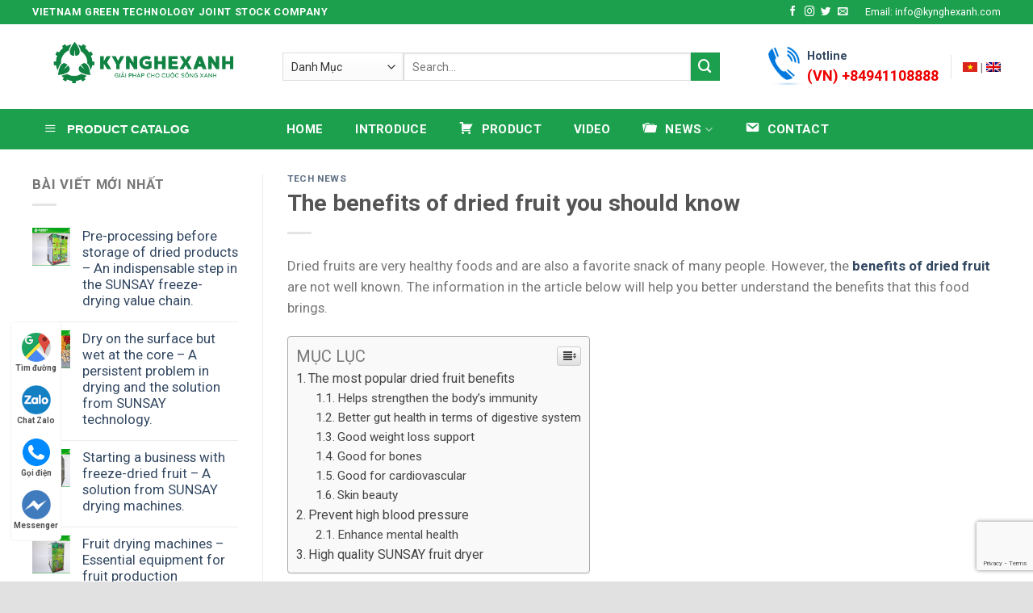

--- FILE ---
content_type: text/html; charset=UTF-8
request_url: https://kynghexanh.com.vn/benefits-of-dried-fruit.html
body_size: 22671
content:
<!DOCTYPE html>
<!--[if IE 9 ]> <html lang="en-US" prefix="og: https://ogp.me/ns#" class="ie9 loading-site no-js"> <![endif]-->
<!--[if IE 8 ]> <html lang="en-US" prefix="og: https://ogp.me/ns#" class="ie8 loading-site no-js"> <![endif]-->
<!--[if (gte IE 9)|!(IE)]><!--><html lang="en-US" prefix="og: https://ogp.me/ns#" class="loading-site no-js"> <!--<![endif]-->
<head>
	<meta charset="UTF-8" />
	<link rel="profile" href="http://gmpg.org/xfn/11" />
	<link rel="pingback" href="https://kynghexanh.com.vn/xmlrpc.php" />

	<script>(function(html){html.className = html.className.replace(/\bno-js\b/,'js')})(document.documentElement);</script>
            <script data-cfasync="false">
                window._EPYT_ = window._EPYT_ || {
                    ajaxurl: "https://kynghexanh.com.vn/wp-admin/admin-ajax.php",
                    security: "7bb936eda3",
                    gallery_scrolloffset: 20,
                    eppathtoscripts: "https://kynghexanh.com.vn/wp-content/plugins/youtube-embed-plus/scripts/",
                    eppath: "https://kynghexanh.com.vn/wp-content/plugins/youtube-embed-plus/",
                    epresponsiveselector: ["iframe.__youtube_prefs_widget__"],
                    version: "13.4.3",
                    epdovol: true,
                    evselector: 'iframe.__youtube_prefs__[src]',
                    ajax_compat: true,
                    ytapi_load: 'light',
                    pause_others: false,
                    stopMobileBuffer: true                };</script>
            <link rel="preload" href="https://kynghexanh.com.vn/wp-content/plugins/rate-my-post/public/css/fonts/ratemypost.ttf" type="font/ttf" as="font" crossorigin="anonymous"><meta name="viewport" content="width=device-width, initial-scale=1, maximum-scale=1" />
<!-- Search Engine Optimization by Rank Math PRO - https://s.rankmath.com/home -->
<title>Benefits of dried fruit</title>
<meta name="description" content="Dried fruits are very healthy foods and are also a favorite snack of many people. However, the benefits of dried fruit are not well known. The information in"/>
<meta name="robots" content="follow, index, max-snippet:-1, max-video-preview:-1, max-image-preview:large"/>
<link rel="canonical" href="https://kynghexanh.com.vn/benefits-of-dried-fruit.html" />
<meta property="og:locale" content="en_US" />
<meta property="og:type" content="article" />
<meta property="og:title" content="Benefits of dried fruit" />
<meta property="og:description" content="Dried fruits are very healthy foods and are also a favorite snack of many people. However, the benefits of dried fruit are not well known. The information in" />
<meta property="og:url" content="https://kynghexanh.com.vn/benefits-of-dried-fruit.html" />
<meta property="og:site_name" content="VIETNAM GREEN TECHNOLOGY JOINT STOCK COMPANY" />
<meta property="article:section" content="Tech news" />
<meta property="og:updated_time" content="2023-03-25T16:15:42+07:00" />
<meta property="og:image" content="https://kynghexanh.com.vn/wp-content/uploads/2023/03/Fruit-is-a-nutritious-food.jpeg" />
<meta property="og:image:secure_url" content="https://kynghexanh.com.vn/wp-content/uploads/2023/03/Fruit-is-a-nutritious-food.jpeg" />
<meta property="og:image:width" content="700" />
<meta property="og:image:height" content="440" />
<meta property="og:image:alt" content="Fruit is a nutritious food" />
<meta property="og:image:type" content="image/jpeg" />
<meta name="twitter:card" content="summary_large_image" />
<meta name="twitter:title" content="Benefits of dried fruit" />
<meta name="twitter:description" content="Dried fruits are very healthy foods and are also a favorite snack of many people. However, the benefits of dried fruit are not well known. The information in" />
<meta name="twitter:image" content="https://kynghexanh.com.vn/wp-content/uploads/2023/03/Fruit-is-a-nutritious-food.jpeg" />
<script type="application/ld+json" class="rank-math-schema-pro">{"@context":"https://schema.org","@graph":[{"@type":"Organization","@id":"https://kynghexanh.com.vn/#organization","name":"Techmart VietNam - K\u1ef9 Ngh\u1ec7 Xanh Vi\u1ec7t Nam","url":"https://kynghexanh.com.vn"},{"@type":"WebSite","@id":"https://kynghexanh.com.vn/#website","url":"https://kynghexanh.com.vn","name":"Techmart VietNam - K\u1ef9 Ngh\u1ec7 Xanh Vi\u1ec7t Nam","publisher":{"@id":"https://kynghexanh.com.vn/#organization"},"inLanguage":"en-US"},{"@type":"ImageObject","@id":"https://kynghexanh.com.vn/wp-content/uploads/2023/03/Fruit-is-a-nutritious-food.jpeg","url":"https://kynghexanh.com.vn/wp-content/uploads/2023/03/Fruit-is-a-nutritious-food.jpeg","width":"700","height":"440","caption":"Fruit is a nutritious food","inLanguage":"en-US"},{"@type":"BreadcrumbList","@id":"https://kynghexanh.com.vn/benefits-of-dried-fruit.html#breadcrumb","itemListElement":[{"@type":"ListItem","position":"1","item":{"@id":"https://kynghexanh.com.vn","name":"Home"}},{"@type":"ListItem","position":"2","item":{"@id":"https://kynghexanh.com.vn/tech-news","name":"Tech news"}},{"@type":"ListItem","position":"3","item":{"@id":"https://kynghexanh.com.vn/benefits-of-dried-fruit.html","name":"The benefits of dried fruit you should know"}}]},{"@type":"Person","@id":"https://kynghexanh.com.vn/benefits-of-dried-fruit.html#author","name":"K\u1ef9 Ngh\u1ec7 Xanh Vi\u1ec7t Nam","image":{"@type":"ImageObject","@id":"https://secure.gravatar.com/avatar/a786c55d129eda24dbb30e0d6e39752e?s=96&amp;d=mm&amp;r=g","url":"https://secure.gravatar.com/avatar/a786c55d129eda24dbb30e0d6e39752e?s=96&amp;d=mm&amp;r=g","caption":"K\u1ef9 Ngh\u1ec7 Xanh Vi\u1ec7t Nam","inLanguage":"en-US"},"worksFor":{"@id":"https://kynghexanh.com.vn/#organization"}},{"@type":"WebPage","@id":"https://kynghexanh.com.vn/benefits-of-dried-fruit.html#webpage","url":"https://kynghexanh.com.vn/benefits-of-dried-fruit.html","name":"Benefits of dried fruit","datePublished":"2023-03-25T16:14:50+07:00","dateModified":"2023-03-25T16:15:42+07:00","author":{"@id":"https://kynghexanh.com.vn/benefits-of-dried-fruit.html#author"},"isPartOf":{"@id":"https://kynghexanh.com.vn/#website"},"primaryImageOfPage":{"@id":"https://kynghexanh.com.vn/wp-content/uploads/2023/03/Fruit-is-a-nutritious-food.jpeg"},"inLanguage":"en-US","breadcrumb":{"@id":"https://kynghexanh.com.vn/benefits-of-dried-fruit.html#breadcrumb"}},{"@type":"Article","headline":"Benefits of dried fruit","keywords":"Benefits of dried fruit","datePublished":"2023-03-25T16:14:50+07:00","dateModified":"2023-03-25T16:15:42+07:00","author":{"@id":"https://kynghexanh.com.vn/benefits-of-dried-fruit.html#author"},"publisher":{"@id":"https://kynghexanh.com.vn/#organization"},"description":"Dried fruits are very healthy foods and are also a favorite snack of many people. However, the benefits of dried fruit are not well known. The information in","name":"Benefits of dried fruit","@id":"https://kynghexanh.com.vn/benefits-of-dried-fruit.html#richSnippet","isPartOf":{"@id":"https://kynghexanh.com.vn/benefits-of-dried-fruit.html#webpage"},"image":{"@id":"https://kynghexanh.com.vn/wp-content/uploads/2023/03/Fruit-is-a-nutritious-food.jpeg"},"inLanguage":"en-US","mainEntityOfPage":{"@id":"https://kynghexanh.com.vn/benefits-of-dried-fruit.html#webpage"}}]}</script>
<!-- /Rank Math WordPress SEO plugin -->

<link rel='dns-prefetch' href='//www.google.com' />
<link rel='dns-prefetch' href='//fonts.googleapis.com' />
<link href='https://fonts.gstatic.com' crossorigin rel='preconnect' />
<link rel="alternate" type="application/rss+xml" title="VIETNAM GREEN TECHNOLOGY JOINT STOCK COMPANY &raquo; Feed" href="https://kynghexanh.com.vn/feed" />
<link rel="alternate" type="application/rss+xml" title="VIETNAM GREEN TECHNOLOGY JOINT STOCK COMPANY &raquo; Comments Feed" href="https://kynghexanh.com.vn/comments/feed" />
<link rel="alternate" type="application/rss+xml" title="VIETNAM GREEN TECHNOLOGY JOINT STOCK COMPANY &raquo; The benefits of dried fruit you should know Comments Feed" href="https://kynghexanh.com.vn/benefits-of-dried-fruit.html/feed" />
<link rel='stylesheet' id='dashicons-css'  href='https://kynghexanh.com.vn/wp-includes/css/dashicons.min.css?ver=5.8.12' type='text/css' media='all' />
<link rel='stylesheet' id='menu-icons-extra-css'  href='https://kynghexanh.com.vn/wp-content/plugins/ot-flatsome-vertical-menu/libs/menu-icons/css/extra.min.css?ver=0.12.2' type='text/css' media='all' />
<link rel='stylesheet' id='contact-form-7-css'  href='https://kynghexanh.com.vn/wp-content/plugins/contact-form-7/includes/css/styles.css?ver=5.4.2' type='text/css' media='all' />
<link rel='stylesheet' id='ot-vertical-menu-css-css'  href='https://kynghexanh.com.vn/wp-content/plugins/ot-flatsome-vertical-menu/assets/css/style.css?ver=1.2.3' type='text/css' media='all' />
<link rel='stylesheet' id='rate-my-post-css'  href='https://kynghexanh.com.vn/wp-content/plugins/rate-my-post/public/css/rate-my-post.css?ver=3.3.6' type='text/css' media='all' />
<style id='woocommerce-inline-inline-css' type='text/css'>
.woocommerce form .form-row .required { visibility: visible; }
</style>
<link rel='stylesheet' id='ez-icomoon-css'  href='https://kynghexanh.com.vn/wp-content/plugins/easy-table-of-contents/vendor/icomoon/style.min.css?ver=2.0.17' type='text/css' media='all' />
<link rel='stylesheet' id='ez-toc-css'  href='https://kynghexanh.com.vn/wp-content/plugins/easy-table-of-contents/assets/css/screen.min.css?ver=2.0.17' type='text/css' media='all' />
<style id='ez-toc-inline-css' type='text/css'>
div#ez-toc-container p.ez-toc-title {font-size: 120%;}div#ez-toc-container p.ez-toc-title {font-weight: 500;}div#ez-toc-container ul li {font-size: 95%;}
</style>
<link rel='stylesheet' id='__EPYT__style-css'  href='https://kynghexanh.com.vn/wp-content/plugins/youtube-embed-plus/styles/ytprefs.css?ver=13.4.3' type='text/css' media='all' />
<style id='__EPYT__style-inline-css' type='text/css'>

                .epyt-gallery-thumb {
                        width: 33.333%;
                }
                
</style>
<link rel='stylesheet' id='flatsome-main-css'  href='https://kynghexanh.com.vn/wp-content/themes/flatsome/assets/css/flatsome.css?ver=3.14.2' type='text/css' media='all' />
<style id='flatsome-main-inline-css' type='text/css'>
@font-face {
				font-family: "fl-icons";
				font-display: block;
				src: url(https://kynghexanh.com.vn/wp-content/themes/flatsome/assets/css/icons/fl-icons.eot?v=3.14.2);
				src:
					url(https://kynghexanh.com.vn/wp-content/themes/flatsome/assets/css/icons/fl-icons.eot#iefix?v=3.14.2) format("embedded-opentype"),
					url(https://kynghexanh.com.vn/wp-content/themes/flatsome/assets/css/icons/fl-icons.woff2?v=3.14.2) format("woff2"),
					url(https://kynghexanh.com.vn/wp-content/themes/flatsome/assets/css/icons/fl-icons.ttf?v=3.14.2) format("truetype"),
					url(https://kynghexanh.com.vn/wp-content/themes/flatsome/assets/css/icons/fl-icons.woff?v=3.14.2) format("woff"),
					url(https://kynghexanh.com.vn/wp-content/themes/flatsome/assets/css/icons/fl-icons.svg?v=3.14.2#fl-icons) format("svg");
			}
</style>
<link rel='stylesheet' id='flatsome-shop-css'  href='https://kynghexanh.com.vn/wp-content/themes/flatsome/assets/css/flatsome-shop.css?ver=3.14.2' type='text/css' media='all' />
<link rel='stylesheet' id='flatsome-style-css'  href='https://kynghexanh.com.vn/wp-content/themes/flatsome-child/style.css?ver=3.0' type='text/css' media='all' />
<link rel='stylesheet' id='flatsome-googlefonts-css'  href='//fonts.googleapis.com/css?family=Roboto%3Aregular%2C700%2Cregular%2C700%7CDancing+Script%3Aregular%2C400&#038;display=swap&#038;ver=3.9' type='text/css' media='all' />
            <script data-cfasync="false">
                window._EPYT_ = window._EPYT_ || {
                    ajaxurl: "https://kynghexanh.com.vn/wp-admin/admin-ajax.php",
                    security: "7bb936eda3",
                    gallery_scrolloffset: 20,
                    eppathtoscripts: "https://kynghexanh.com.vn/wp-content/plugins/youtube-embed-plus/scripts/",
                    eppath: "https://kynghexanh.com.vn/wp-content/plugins/youtube-embed-plus/",
                    epresponsiveselector: ["iframe.__youtube_prefs_widget__"],
                    version: "13.4.3",
                    epdovol: true,
                    evselector: 'iframe.__youtube_prefs__[src]',
                    ajax_compat: true,
                    ytapi_load: 'light',
                    pause_others: false,
                    stopMobileBuffer: true                };</script>
            <script type='text/javascript' src='https://kynghexanh.com.vn/wp-includes/js/jquery/jquery.min.js?ver=3.6.0' id='jquery-core-js'></script>
<script type='text/javascript' src='https://kynghexanh.com.vn/wp-content/plugins/youtube-embed-plus/scripts/ytprefs.js?ver=13.4.3' id='__ytprefs__-js'></script>
<link rel="https://api.w.org/" href="https://kynghexanh.com.vn/wp-json/" /><link rel="alternate" type="application/json" href="https://kynghexanh.com.vn/wp-json/wp/v2/posts/7832" /><link rel="EditURI" type="application/rsd+xml" title="RSD" href="https://kynghexanh.com.vn/xmlrpc.php?rsd" />
<link rel="wlwmanifest" type="application/wlwmanifest+xml" href="https://kynghexanh.com.vn/wp-includes/wlwmanifest.xml" /> 
<meta name="generator" content="WordPress 5.8.12" />
<link rel='shortlink' href='https://kynghexanh.com.vn/?p=7832' />
<style>.bg{opacity: 0; transition: opacity 1s; -webkit-transition: opacity 1s;} .bg-loaded{opacity: 1;}</style><!--[if IE]><link rel="stylesheet" type="text/css" href="https://kynghexanh.com.vn/wp-content/themes/flatsome/assets/css/ie-fallback.css"><script src="//cdnjs.cloudflare.com/ajax/libs/html5shiv/3.6.1/html5shiv.js"></script><script>var head = document.getElementsByTagName('head')[0],style = document.createElement('style');style.type = 'text/css';style.styleSheet.cssText = ':before,:after{content:none !important';head.appendChild(style);setTimeout(function(){head.removeChild(style);}, 0);</script><script src="https://kynghexanh.com.vn/wp-content/themes/flatsome/assets/libs/ie-flexibility.js"></script><![endif]--><!-- FAVICON-->
<link rel="apple-touch-icon" sizes="57x57" href="Favicon/apple-icon-57x57.png">
<link rel="apple-touch-icon" sizes="60x60" href="Favicon/apple-icon-60x60.png">
<link rel="apple-touch-icon" sizes="72x72" href="Favicon/apple-icon-72x72.png">
<link rel="apple-touch-icon" sizes="76x76" href="Favicon/apple-icon-76x76.png">
<link rel="apple-touch-icon" sizes="114x114" href="Favicon/apple-icon-114x114.png">
<link rel="apple-touch-icon" sizes="120x120" href="Favicon/apple-icon-120x120.png">
<link rel="apple-touch-icon" sizes="144x144" href="Favicon/apple-icon-144x144.png">
<link rel="apple-touch-icon" sizes="152x152" href="Favicon/apple-icon-152x152.png">
<link rel="apple-touch-icon" sizes="180x180" href="Favicon/apple-icon-180x180.png">
<link rel="icon" type="image/png" sizes="192x192"  href="Favicon/android-icon-192x192.png">
<link rel="icon" type="image/png" sizes="32x32" href="Favicon/favicon-32x32.png">
<link rel="icon" type="image/png" sizes="96x96" href="Favicon/favicon-96x96.png">
<link rel="icon" type="image/png" sizes="16x16" href="Favicon/favicon-16x16.png">
<link rel="manifest" href="Favicon/manifest.json">
<meta name="msapplication-TileColor" content="#ffffff">
<meta name="msapplication-TileImage" content="Favicon/ms-icon-144x144.png">
<meta name="theme-color" content="#ffffff">
<!-- Google tag (gtag.js) -->
<script async src="https://www.googletagmanager.com/gtag/js?id=G-XN9BEVSE17"></script>
<!-- Google tag (gtag.js) -->
<script async src="https://www.googletagmanager.com/gtag/js?id=G-XN9BEVSE17"></script>
<script>
  window.dataLayer = window.dataLayer || [];
  function gtag(){dataLayer.push(arguments);}
  gtag('js', new Date());

  gtag('config', 'G-XN9BEVSE17');
</script>	<noscript><style>.woocommerce-product-gallery{ opacity: 1 !important; }</style></noscript>
	<style id="custom-css" type="text/css">:root {--primary-color: #1da04e;}.full-width .ubermenu-nav, .container, .row{max-width: 1230px}.row.row-collapse{max-width: 1200px}.row.row-small{max-width: 1222.5px}.row.row-large{max-width: 1260px}.sticky-add-to-cart--active, #wrapper,#main,#main.dark{background-color: #f3f3f3}.header-main{height: 105px}#logo img{max-height: 105px}#logo{width:280px;}#logo a{max-width:270px;}.header-bottom{min-height: 50px}.header-top{min-height: 30px}.transparent .header-main{height: 30px}.transparent #logo img{max-height: 30px}.has-transparent + .page-title:first-of-type,.has-transparent + #main > .page-title,.has-transparent + #main > div > .page-title,.has-transparent + #main .page-header-wrapper:first-of-type .page-title{padding-top: 110px;}.header.show-on-scroll,.stuck .header-main{height:70px!important}.stuck #logo img{max-height: 70px!important}.search-form{ width: 90%;}.header-bg-color, .header-wrapper {background-color: rgba(255,255,255,0.9)}.header-bottom {background-color: #1da04e}.header-bottom-nav > li > a{line-height: 16px }@media (max-width: 549px) {.header-main{height: 70px}#logo img{max-height: 70px}}.blog-wrapper{background-color: #ffffff;}/* Color */.accordion-title.active, .has-icon-bg .icon .icon-inner,.logo a, .primary.is-underline, .primary.is-link, .badge-outline .badge-inner, .nav-outline > li.active> a,.nav-outline >li.active > a, .cart-icon strong,[data-color='primary'], .is-outline.primary{color: #1da04e;}/* Color !important */[data-text-color="primary"]{color: #1da04e!important;}/* Background Color */[data-text-bg="primary"]{background-color: #1da04e;}/* Background */.scroll-to-bullets a,.featured-title, .label-new.menu-item > a:after, .nav-pagination > li > .current,.nav-pagination > li > span:hover,.nav-pagination > li > a:hover,.has-hover:hover .badge-outline .badge-inner,button[type="submit"], .button.wc-forward:not(.checkout):not(.checkout-button), .button.submit-button, .button.primary:not(.is-outline),.featured-table .title,.is-outline:hover, .has-icon:hover .icon-label,.nav-dropdown-bold .nav-column li > a:hover, .nav-dropdown.nav-dropdown-bold > li > a:hover, .nav-dropdown-bold.dark .nav-column li > a:hover, .nav-dropdown.nav-dropdown-bold.dark > li > a:hover, .is-outline:hover, .tagcloud a:hover,.grid-tools a, input[type='submit']:not(.is-form), .box-badge:hover .box-text, input.button.alt,.nav-box > li > a:hover,.nav-box > li.active > a,.nav-pills > li.active > a ,.current-dropdown .cart-icon strong, .cart-icon:hover strong, .nav-line-bottom > li > a:before, .nav-line-grow > li > a:before, .nav-line > li > a:before,.banner, .header-top, .slider-nav-circle .flickity-prev-next-button:hover svg, .slider-nav-circle .flickity-prev-next-button:hover .arrow, .primary.is-outline:hover, .button.primary:not(.is-outline), input[type='submit'].primary, input[type='submit'].primary, input[type='reset'].button, input[type='button'].primary, .badge-inner{background-color: #1da04e;}/* Border */.nav-vertical.nav-tabs > li.active > a,.scroll-to-bullets a.active,.nav-pagination > li > .current,.nav-pagination > li > span:hover,.nav-pagination > li > a:hover,.has-hover:hover .badge-outline .badge-inner,.accordion-title.active,.featured-table,.is-outline:hover, .tagcloud a:hover,blockquote, .has-border, .cart-icon strong:after,.cart-icon strong,.blockUI:before, .processing:before,.loading-spin, .slider-nav-circle .flickity-prev-next-button:hover svg, .slider-nav-circle .flickity-prev-next-button:hover .arrow, .primary.is-outline:hover{border-color: #1da04e}.nav-tabs > li.active > a{border-top-color: #1da04e}.widget_shopping_cart_content .blockUI.blockOverlay:before { border-left-color: #1da04e }.woocommerce-checkout-review-order .blockUI.blockOverlay:before { border-left-color: #1da04e }/* Fill */.slider .flickity-prev-next-button:hover svg,.slider .flickity-prev-next-button:hover .arrow{fill: #1da04e;}/* Background Color */[data-icon-label]:after, .secondary.is-underline:hover,.secondary.is-outline:hover,.icon-label,.button.secondary:not(.is-outline),.button.alt:not(.is-outline), .badge-inner.on-sale, .button.checkout, .single_add_to_cart_button, .current .breadcrumb-step{ background-color:#1da04e; }[data-text-bg="secondary"]{background-color: #1da04e;}/* Color */.secondary.is-underline,.secondary.is-link, .secondary.is-outline,.stars a.active, .star-rating:before, .woocommerce-page .star-rating:before,.star-rating span:before, .color-secondary{color: #1da04e}/* Color !important */[data-text-color="secondary"]{color: #1da04e!important;}/* Border */.secondary.is-outline:hover{border-color:#1da04e}body{font-size: 105%;}body{font-family:"Roboto", sans-serif}body{font-weight: 0}.nav > li > a {font-family:"Roboto", sans-serif;}.mobile-sidebar-levels-2 .nav > li > ul > li > a {font-family:"Roboto", sans-serif;}.nav > li > a {font-weight: 700;}.mobile-sidebar-levels-2 .nav > li > ul > li > a {font-weight: 700;}h1,h2,h3,h4,h5,h6,.heading-font, .off-canvas-center .nav-sidebar.nav-vertical > li > a{font-family: "Roboto", sans-serif;}h1,h2,h3,h4,h5,h6,.heading-font,.banner h1,.banner h2{font-weight: 700;}.alt-font{font-family: "Dancing Script", sans-serif;}.alt-font{font-weight: 400!important;}.header:not(.transparent) .header-bottom-nav.nav > li > a{color: #ffffff;}.shop-page-title.featured-title .title-bg{background-image: url(https://techmartvietnam.com.vn/wp-content/uploads/2021/08/future-building-construction-engineering-project.jpg);}@media screen and (min-width: 550px){.products .box-vertical .box-image{min-width: 247px!important;width: 247px!important;}}.footer-1{background-color: #1e1e1e}.footer-2{background-color: #e6e6e6}.absolute-footer, html{background-color: #e1e1e1}.label-new.menu-item > a:after{content:"New";}.label-hot.menu-item > a:after{content:"Hot";}.label-sale.menu-item > a:after{content:"Sale";}.label-popular.menu-item > a:after{content:"Popular";}</style></head>

<body class="post-template-default single single-post postid-7832 single-format-standard theme-flatsome ot-vertical-menu ot-menu-show-home woocommerce-no-js lightbox nav-dropdown-has-arrow nav-dropdown-has-shadow nav-dropdown-has-border">


<a class="skip-link screen-reader-text" href="#main">Skip to content</a>

<div id="wrapper">

	
	<header id="header" class="header has-sticky sticky-jump">
		<div class="header-wrapper">
			<div id="top-bar" class="header-top hide-for-sticky nav-dark">
    <div class="flex-row container">
      <div class="flex-col hide-for-medium flex-left">
          <ul class="nav nav-left medium-nav-center nav-small  nav-divided">
              <li class="html custom html_topbar_left"><strong class="uppercase">VIETNAM GREEN TECHNOLOGY JOINT STOCK COMPANY
</strong></li>          </ul>
      </div>

      <div class="flex-col hide-for-medium flex-center">
          <ul class="nav nav-center nav-small  nav-divided">
                        </ul>
      </div>

      <div class="flex-col hide-for-medium flex-right">
         <ul class="nav top-bar-nav nav-right nav-small  nav-divided">
              <li class="html header-social-icons ml-0">
	<div class="social-icons follow-icons" ><a href="http://url" target="_blank" data-label="Facebook" rel="noopener noreferrer nofollow" class="icon plain facebook tooltip" title="Follow on Facebook" aria-label="Follow on Facebook"><i class="icon-facebook" ></i></a><a href="http://url" target="_blank" rel="noopener noreferrer nofollow" data-label="Instagram" class="icon plain  instagram tooltip" title="Follow on Instagram" aria-label="Follow on Instagram"><i class="icon-instagram" ></i></a><a href="http://url" target="_blank" data-label="Twitter" rel="noopener noreferrer nofollow" class="icon plain  twitter tooltip" title="Follow on Twitter" aria-label="Follow on Twitter"><i class="icon-twitter" ></i></a><a href="mailto:your@email" data-label="E-mail" rel="nofollow" class="icon plain  email tooltip" title="Send us an email" aria-label="Send us an email"><i class="icon-envelop" ></i></a></div></li><li class="html custom html_topbar_right">Email: info@kynghexanh.com</li>          </ul>
      </div>

            <div class="flex-col show-for-medium flex-grow">
          <ul class="nav nav-center nav-small mobile-nav  nav-divided">
              <li class="html custom html_topbar_left"><strong class="uppercase">VIETNAM GREEN TECHNOLOGY JOINT STOCK COMPANY
</strong></li>          </ul>
      </div>
      
    </div>
</div>
<div id="masthead" class="header-main ">
      <div class="header-inner flex-row container logo-left medium-logo-center" role="navigation">

          <!-- Logo -->
          <div id="logo" class="flex-col logo">
            <!-- Header logo -->
<a href="https://kynghexanh.com.vn/" title="VIETNAM GREEN TECHNOLOGY JOINT STOCK COMPANY - Heat pump dryer, sublimation dryer, wood crusher to sawdust, wood chipper" rel="home">
    <img width="280" height="105" src="https://kynghexanh.com.vn/wp-content/uploads/2022/08/Ky-Nghe-Xanh-Viet-Nam.png" class="header_logo header-logo" alt="VIETNAM GREEN TECHNOLOGY JOINT STOCK COMPANY"/><img  width="280" height="105" src="https://kynghexanh.com.vn/wp-content/uploads/2022/08/Ky-Nghe-Xanh-Viet-Nam.png" class="header-logo-dark" alt="VIETNAM GREEN TECHNOLOGY JOINT STOCK COMPANY"/></a>
          </div>

          <!-- Mobile Left Elements -->
          <div class="flex-col show-for-medium flex-left">
            <ul class="mobile-nav nav nav-left ">
              <li class="nav-icon has-icon">
  		<a href="#" data-open="#main-menu" data-pos="left" data-bg="main-menu-overlay" data-color="" class="is-small" aria-label="Menu" aria-controls="main-menu" aria-expanded="false">
		
		  <i class="icon-menu" ></i>
		  		</a>
	</li>            </ul>
          </div>

          <!-- Left Elements -->
          <div class="flex-col hide-for-medium flex-left
            flex-grow">
            <ul class="header-nav header-nav-main nav nav-left  nav-uppercase" >
              <li class="header-search-form search-form html relative has-icon">
	<div class="header-search-form-wrapper">
		<div class="searchform-wrapper ux-search-box relative is-normal"><form role="search" method="get" class="searchform" action="https://kynghexanh.com.vn/">
	<div class="flex-row relative">
					<div class="flex-col search-form-categories">
				<select class="search_categories resize-select mb-0" name="product_cat"><option value="" selected='selected'>Danh Mục</option><option value="2-shaft-crusher">2 shaft crusher</option><option value="cold-storage">Cold storage</option><option value="compressor">Compressor</option><option value="food-dryer">Food dryer</option><option value="food-heat-pump-dryer">Food heat pump dryer</option><option value="food-processing-machine">Food processing machine</option><option value="green-equipment">Green equipment</option><option value="hydraulic-wood-splitter">Hydraulic wood splitter</option><option value="ice-machine">Ice machine</option><option value="incinerators">Incinerators</option><option value="knife-grinder">Knife grinder</option><option value="quick-freezer">Quick Freezer</option><option value="sausage-dryer">Sausage dryer</option><option value="sawdust-crusher">Sawdust crusher</option><option value="tree-peeling-machine">Tree peeling machine</option><option value="vacuum-frying-machine">Vacuum frying machine</option><option value="wood-chipper">wood chipper</option><option value="wood-crusher">wood crusher</option><option value="wood-sieve-machine">Wood Sieve Machine</option></select>			</div>
						<div class="flex-col flex-grow">
			<label class="screen-reader-text" for="woocommerce-product-search-field-0">Search for:</label>
			<input type="search" id="woocommerce-product-search-field-0" class="search-field mb-0" placeholder="Search&hellip;" value="" name="s" />
			<input type="hidden" name="post_type" value="product" />
					</div>
		<div class="flex-col">
			<button type="submit" value="Search" class="ux-search-submit submit-button secondary button icon mb-0" aria-label="Submit">
				<i class="icon-search" ></i>			</button>
		</div>
	</div>
	<div class="live-search-results text-left z-top"></div>
</form>
</div>	</div>
</li><li class="html custom html_nav_position_text">	<div id="say-mau"
	     class="lightbox-by-id lightbox-content mfp-hide lightbox-white "
	     style="max-width:630px ;padding:27px">
		<p class="text-center"><mark>Block <b>"dang-ky-say-mau"</b> not found</mark></p>	</div>
	
	
	<div id="bao-gia"
	     class="lightbox-by-id lightbox-content mfp-hide lightbox-white "
	     style="max-width:630px ;padding:27px">
		<h3 class="crayon-line crayon-striped-line" style="text-align: center;">CONTACT FOR A QUOTE</h3>
<div class="crayon-line crayon-striped-line" style="text-align: center;">Vietnam Green Technology Joint Stock Company is pleased to receive customers' interest in our products. Please leave your information, we will contact you.</div>
<div></div>
<div><div role="form" class="wpcf7" id="wpcf7-f7868-o1" lang="en-US" dir="ltr">
<div class="screen-reader-response"><p role="status" aria-live="polite" aria-atomic="true"></p> <ul></ul></div>
<form action="/benefits-of-dried-fruit.html#wpcf7-f7868-o1" method="post" class="wpcf7-form init" novalidate="novalidate" data-status="init">
<div style="display: none;">
<input type="hidden" name="_wpcf7" value="7868" />
<input type="hidden" name="_wpcf7_version" value="5.4.2" />
<input type="hidden" name="_wpcf7_locale" value="en_US" />
<input type="hidden" name="_wpcf7_unit_tag" value="wpcf7-f7868-o1" />
<input type="hidden" name="_wpcf7_container_post" value="0" />
<input type="hidden" name="_wpcf7_posted_data_hash" value="" />
<input type="hidden" name="_wpcf7_recaptcha_response" value="" />
</div>
<p><span class="wpcf7-form-control-wrap hovaten"><input type="text" name="hovaten" value="" size="40" class="wpcf7-form-control wpcf7-text wpcf7-validates-as-required" aria-required="true" aria-invalid="false" placeholder="Your Full Name*" /></span><br />
<span class="wpcf7-form-control-wrap diachi"><input type="text" name="diachi" value="" size="40" class="wpcf7-form-control wpcf7-text wpcf7-validates-as-required" aria-required="true" aria-invalid="false" placeholder="Address*" /></span><br />
<span class="wpcf7-form-control-wrap sodienthoai"><input type="tel" name="sodienthoai" value="" size="40" class="wpcf7-form-control wpcf7-text wpcf7-tel wpcf7-validates-as-required wpcf7-validates-as-tel" aria-required="true" aria-invalid="false" placeholder="Phone number*" /></span><br />
<span class="wpcf7-form-control-wrap Email"><input type="email" name="Email" value="" size="40" class="wpcf7-form-control wpcf7-text wpcf7-email wpcf7-validates-as-email" aria-invalid="false" placeholder="Email" /></span><br />
<span class="wpcf7-form-control-wrap spbaogia"><input type="text" name="spbaogia" value="" size="40" class="wpcf7-form-control wpcf7-text wpcf7-validates-as-required" aria-required="true" aria-invalid="false" placeholder="Products requiring quotation*" /></span><br />
<span class="wpcf7-form-control-wrap yeucaukhac"><textarea name="yeucaukhac" cols="40" rows="10" class="wpcf7-form-control wpcf7-textarea" aria-invalid="false" placeholder="Detailed requirements"></textarea></span><br />
<input type="submit" value="Send request a quote" class="wpcf7-form-control wpcf7-submit" /></p>
<div class="wpcf7-response-output" aria-hidden="true"></div></form></div></div>	</div>
	
	</li>            </ul>
          </div>

          <!-- Right Elements -->
          <div class="flex-col hide-for-medium flex-right">
            <ul class="header-nav header-nav-main nav nav-right  nav-uppercase">
              <li class="html custom html_top_right_text"><div class="box-cart-hotline">
									<img src="https://kynghexanh.com.vn/wp-content/uploads/2021/08/hotline.png" class="btn-hotline">
									<a class="gio-hang-css-hot">Hotline<span>(VN) +84941108888 </span></a>
									<div class="clearfix"></div>
								</div></li><li class="header-divider"></li><li class="html custom html_nav_position_text_top"><a title="Công ty Cổ Phần Kỹ Nghệ Xanh Việt Nam" href="https://kynghexanh.com/" target="_blank" rel="noopener" data-schema-attribute=""><img src="https://kynghexanh.com/wp-content/uploads/2022/03/vi-knx.png"></a> | <a title="Viet Nam Green Industrial .,JSC" href="https://kynghexanh.com.vn" target="_blank" rel="noopener" data-schema-attribute=""><img src="https://kynghexanh.com/wp-content/uploads/2022/03/en-knx.png"></a></li>            </ul>
          </div>

          <!-- Mobile Right Elements -->
          <div class="flex-col show-for-medium flex-right">
            <ul class="mobile-nav nav nav-right ">
              <li class="cart-item has-icon">

<div class="header-button">      <a href="https://kynghexanh.com.vn/gio-hang.html" class="header-cart-link off-canvas-toggle nav-top-link icon primary button circle is-small" data-open="#cart-popup" data-class="off-canvas-cart" title="Cart" data-pos="right">
  
    <i class="icon-shopping-basket"
    data-icon-label="0">
  </i>
  </a>
</div>

  <!-- Cart Sidebar Popup -->
  <div id="cart-popup" class="mfp-hide widget_shopping_cart">
  <div class="cart-popup-inner inner-padding">
      <div class="cart-popup-title text-center">
          <h4 class="uppercase">Cart</h4>
          <div class="is-divider"></div>
      </div>
      <div class="widget_shopping_cart_content">
          

	<p class="woocommerce-mini-cart__empty-message">No products in the cart.</p>


      </div>
             <div class="cart-sidebar-content relative"></div>  </div>
  </div>

</li>
            </ul>
          </div>

      </div>
     
            <div class="container"><div class="top-divider full-width"></div></div>
      </div><div id="wide-nav" class="header-bottom wide-nav nav-dark hide-for-medium">
    <div class="flex-row container">

                        <div class="flex-col hide-for-medium flex-left">
                <ul class="nav header-nav header-bottom-nav nav-left  nav-size-medium nav-spacing-xlarge nav-uppercase">
                                <div id="mega-menu-wrap"
                 class="ot-vm-click">
                <div id="mega-menu-title">
                    <i class="icon-menu"></i> PRODUCT CATALOG                </div>
				<ul id="mega_menu" class="sf-menu sf-vertical"><li id="menu-item-5585" class="menu-item menu-item-type-taxonomy menu-item-object-product_cat menu-item-5585"><a href="https://kynghexanh.com.vn/ice-machine"><i class="_mi _before dashicons dashicons-arrow-right" aria-hidden="true"></i><span>Ice machine</span></a></li>
<li id="menu-item-5586" class="menu-item menu-item-type-taxonomy menu-item-object-product_cat menu-item-5586"><a href="https://kynghexanh.com.vn/quick-freezer"><i class="_mi _before dashicons dashicons-arrow-right" aria-hidden="true"></i><span>Quick Freezer</span></a></li>
<li id="menu-item-5587" class="menu-item menu-item-type-taxonomy menu-item-object-product_cat menu-item-5587"><a href="https://kynghexanh.com.vn/food-processing-machine"><i class="_mi _before dashicons dashicons-arrow-right" aria-hidden="true"></i><span>Food processing machine</span></a></li>
<li id="menu-item-5588" class="menu-item menu-item-type-taxonomy menu-item-object-product_cat menu-item-5588"><a href="https://kynghexanh.com.vn/cold-storage"><i class="_mi _before dashicons dashicons-arrow-right" aria-hidden="true"></i><span>Cold storage</span></a></li>
<li id="menu-item-5589" class="menu-item menu-item-type-taxonomy menu-item-object-product_cat menu-item-5589"><a href="https://kynghexanh.com.vn/vacuum-frying-machine"><i class="_mi _before dashicons dashicons-arrow-right" aria-hidden="true"></i><span>Vacuum frying machine</span></a></li>
<li id="menu-item-2967" class="menu-item menu-item-type-taxonomy menu-item-object-product_cat menu-item-2967"><a href="https://kynghexanh.com.vn/food-heat-pump-dryer"><i class="_mi _before dashicons dashicons-arrow-right" aria-hidden="true"></i><span>Food heat pump dryer</span></a></li>
</ul>            </div>
			                </ul>
            </div>
            
            
                        <div class="flex-col hide-for-medium flex-right flex-grow">
              <ul class="nav header-nav header-bottom-nav nav-right  nav-size-medium nav-spacing-xlarge nav-uppercase">
                   <li id="menu-item-2210" class="menu-item menu-item-type-post_type menu-item-object-page menu-item-home menu-item-2210 menu-item-design-default"><a href="https://kynghexanh.com.vn/" class="nav-top-link">HOME</a></li>
<li id="menu-item-2211" class="menu-item menu-item-type-post_type menu-item-object-page menu-item-2211 menu-item-design-default"><a href="https://kynghexanh.com.vn/introduce.html" class="nav-top-link">Introduce</a></li>
<li id="menu-item-2212" class="menu-item menu-item-type-post_type menu-item-object-page menu-item-2212 menu-item-design-default"><a href="https://kynghexanh.com.vn/product.html" class="nav-top-link"><i class="_mi _before dashicons dashicons-cart" aria-hidden="true"></i><span>Product</span></a></li>
<li id="menu-item-2218" class="menu-item menu-item-type-post_type menu-item-object-page menu-item-2218 menu-item-design-default"><a href="https://kynghexanh.com.vn/video.html" class="nav-top-link">Video</a></li>
<li id="menu-item-2220" class="menu-item menu-item-type-post_type menu-item-object-page current_page_parent menu-item-has-children menu-item-2220 menu-item-design-default has-dropdown"><a href="https://kynghexanh.com.vn/news.html" class="nav-top-link"><i class="_mi _before dashicons dashicons-portfolio" aria-hidden="true"></i><span>NEWS</span><i class="icon-angle-down" ></i></a>
<ul class="sub-menu nav-dropdown nav-dropdown-default">
	<li id="menu-item-5271" class="menu-item menu-item-type-taxonomy menu-item-object-category menu-item-5271"><a href="https://kynghexanh.com.vn/processing-process">Processing process</a></li>
	<li id="menu-item-2222" class="menu-item menu-item-type-taxonomy menu-item-object-category current-post-ancestor current-menu-parent current-post-parent menu-item-2222 active"><a href="https://kynghexanh.com.vn/tech-news">Tech news</a></li>
	<li id="menu-item-5270" class="menu-item menu-item-type-taxonomy menu-item-object-category menu-item-5270"><a href="https://kynghexanh.com.vn/shared-corner">Shared corner</a></li>
</ul>
</li>
<li id="menu-item-2225" class="menu-item menu-item-type-post_type menu-item-object-page menu-item-2225 menu-item-design-default"><a href="https://kynghexanh.com.vn/contact.html" class="nav-top-link"><i class="_mi _before dashicons dashicons-email" aria-hidden="true"></i><span>Contact</span></a></li>
              </ul>
            </div>
            
            
    </div>
</div>

<div class="header-bg-container fill"><div class="header-bg-image fill"></div><div class="header-bg-color fill"></div></div>		</div>
	</header>

	
	<main id="main" class="">

<div id="content" class="blog-wrapper blog-single page-wrapper">
	
<div class="row row-large row-divided ">

	<div class="post-sidebar large-3 col">
				<div id="secondary" class="widget-area " role="complementary">
				<aside id="flatsome_recent_posts-3" class="widget flatsome_recent_posts">		<span class="widget-title "><span>Bài Viết Mới Nhất</span></span><div class="is-divider small"></div>		<ul>		
		
		<li class="recent-blog-posts-li">
			<div class="flex-row recent-blog-posts align-top pt-half pb-half">
				<div class="flex-col mr-half">
					<div class="badge post-date  badge-outline">
							<div class="badge-inner bg-fill" style="background: url(https://kynghexanh.com.vn/wp-content/uploads/2024/08/40-tray-freeze-dryer-has-beautiful-design-dries-corn-effectively-high-capacity.jpg); border:0;">
                                							</div>
					</div>
				</div>
				<div class="flex-col flex-grow">
					  <a href="https://kynghexanh.com.vn/pre-treatment-before-storage.html" title="Pre-processing before storage of dried products – An indispensable step in the SUNSAY freeze-drying value chain.">Pre-processing before storage of dried products – An indispensable step in the SUNSAY freeze-drying value chain.</a>
				   	  <span class="post_comments op-7 block is-xsmall"><a href="https://kynghexanh.com.vn/pre-treatment-before-storage.html#respond"></a></span>
				</div>
			</div>
		</li>
		
		
		<li class="recent-blog-posts-li">
			<div class="flex-row recent-blog-posts align-top pt-half pb-half">
				<div class="flex-col mr-half">
					<div class="badge post-date  badge-outline">
							<div class="badge-inner bg-fill" style="background: url(https://kynghexanh.com.vn/wp-content/uploads/2024/11/Need-to-understand-the-tips-for-selling-dried-food-during-Tet-to-trade-effectively.jpg); border:0;">
                                							</div>
					</div>
				</div>
				<div class="flex-col flex-grow">
					  <a href="https://kynghexanh.com.vn/is-dry-on-the-surface-but-wet-inside.html" title="Dry on the surface but wet at the core – A persistent problem in drying and the solution from SUNSAY technology.">Dry on the surface but wet at the core – A persistent problem in drying and the solution from SUNSAY technology.</a>
				   	  <span class="post_comments op-7 block is-xsmall"><a href="https://kynghexanh.com.vn/is-dry-on-the-surface-but-wet-inside.html#respond"></a></span>
				</div>
			</div>
		</li>
		
		
		<li class="recent-blog-posts-li">
			<div class="flex-row recent-blog-posts align-top pt-half pb-half">
				<div class="flex-col mr-half">
					<div class="badge post-date  badge-outline">
							<div class="badge-inner bg-fill" style="background: url(https://kynghexanh.com.vn/wp-content/uploads/2024/08/Understand-the-details-of-how-to-operate-a-freeze-dryer-to-preserve-and-use-the-machine-better..jpg); border:0;">
                                							</div>
					</div>
				</div>
				<div class="flex-col flex-grow">
					  <a href="https://kynghexanh.com.vn/a-freeze-dried-fruit-model" title="Starting a business with freeze-dried fruit – A solution from SUNSAY drying machines.">Starting a business with freeze-dried fruit – A solution from SUNSAY drying machines.</a>
				   	  <span class="post_comments op-7 block is-xsmall"><a href="https://kynghexanh.com.vn/a-freeze-dried-fruit-model#respond"></a></span>
				</div>
			</div>
		</li>
		
		
		<li class="recent-blog-posts-li">
			<div class="flex-row recent-blog-posts align-top pt-half pb-half">
				<div class="flex-col mr-half">
					<div class="badge post-date  badge-outline">
							<div class="badge-inner bg-fill" style="background: url(https://kynghexanh.com.vn/wp-content/uploads/2024/10/SUNSAY-12-tray-convection-freeze-dryer-has-beautiful-design.jpg); border:0;">
                                							</div>
					</div>
				</div>
				<div class="flex-col flex-grow">
					  <a href="https://kynghexanh.com.vn/fruit-drying-machines.html" title="Fruit drying machines &#8211; Essential equipment for fruit production">Fruit drying machines &#8211; Essential equipment for fruit production</a>
				   	  <span class="post_comments op-7 block is-xsmall"><a href="https://kynghexanh.com.vn/fruit-drying-machines.html#respond"></a></span>
				</div>
			</div>
		</li>
		
		
		<li class="recent-blog-posts-li">
			<div class="flex-row recent-blog-posts align-top pt-half pb-half">
				<div class="flex-col mr-half">
					<div class="badge post-date  badge-outline">
							<div class="badge-inner bg-fill" style="background: url(https://kynghexanh.com.vn/wp-content/uploads/2025/01/The-drying-tray-is-made-of-304-stainless-steel-the-distance-between-the-trays-is-enough-for-the-air-to-circulate-and-dry-the-product-evenly..jpg); border:0;">
                                							</div>
					</div>
				</div>
				<div class="flex-col flex-grow">
					  <a href="https://kynghexanh.com.vn/the-convection-drying-technology.html" title="Does the convection drying technology of SUNSAY freeze dryer ensure even drying quality?">Does the convection drying technology of SUNSAY freeze dryer ensure even drying quality?</a>
				   	  <span class="post_comments op-7 block is-xsmall"><a href="https://kynghexanh.com.vn/the-convection-drying-technology.html#respond"></a></span>
				</div>
			</div>
		</li>
		
		
		<li class="recent-blog-posts-li">
			<div class="flex-row recent-blog-posts align-top pt-half pb-half">
				<div class="flex-col mr-half">
					<div class="badge post-date  badge-outline">
							<div class="badge-inner bg-fill" style="background: url(https://kynghexanh.com.vn/wp-content/uploads/2024/10/Applying-the-freeze-drying-process-the-quality-of-dried-fruit-has-delicious-softness-and-flavor..jpg); border:0;">
                                							</div>
					</div>
				</div>
				<div class="flex-col flex-grow">
					  <a href="https://kynghexanh.com.vn/the-freeze-drying-solution-for-fruit-season.html" title="Freeze-drying solutions for peak fruit season – An extension of modern agriculture">Freeze-drying solutions for peak fruit season – An extension of modern agriculture</a>
				   	  <span class="post_comments op-7 block is-xsmall"><a href="https://kynghexanh.com.vn/the-freeze-drying-solution-for-fruit-season.html#respond"></a></span>
				</div>
			</div>
		</li>
		
		
		<li class="recent-blog-posts-li">
			<div class="flex-row recent-blog-posts align-top pt-half pb-half">
				<div class="flex-col mr-half">
					<div class="badge post-date  badge-outline">
							<div class="badge-inner bg-fill" style="background: url(https://kynghexanh.com.vn/wp-content/uploads/2025/01/Convection-drying-process-in-cold-dryer-is-simple-and-easy-to-operate.jpg); border:0;">
                                							</div>
					</div>
				</div>
				<div class="flex-col flex-grow">
					  <a href="https://kynghexanh.com.vn/cost-effective-dryers-for-agricultural.html" title="Cost-effective dryers for agricultural cooperatives – The optimal solution from SUNSAY">Cost-effective dryers for agricultural cooperatives – The optimal solution from SUNSAY</a>
				   	  <span class="post_comments op-7 block is-xsmall"><a href="https://kynghexanh.com.vn/cost-effective-dryers-for-agricultural.html#respond"></a></span>
				</div>
			</div>
		</li>
		
		
		<li class="recent-blog-posts-li">
			<div class="flex-row recent-blog-posts align-top pt-half pb-half">
				<div class="flex-col mr-half">
					<div class="badge post-date  badge-outline">
							<div class="badge-inner bg-fill" style="background: url(https://kynghexanh.com.vn/wp-content/uploads/2025/02/The-machine-has-a-beautiful-modern-design-using-304-stainless-steel-to-ensure-hygiene..jpg); border:0;">
                                							</div>
					</div>
				</div>
				<div class="flex-col flex-grow">
					  <a href="https://kynghexanh.com.vn/do-dryers-use-a-lot-of-energy.html" title="Do dryers use a lot of energy? Explore SUNSAY&#8217;s energy-efficient solutions">Do dryers use a lot of energy? Explore SUNSAY&#8217;s energy-efficient solutions</a>
				   	  <span class="post_comments op-7 block is-xsmall"><a href="https://kynghexanh.com.vn/do-dryers-use-a-lot-of-energy.html#respond"></a></span>
				</div>
			</div>
		</li>
		
		
		<li class="recent-blog-posts-li">
			<div class="flex-row recent-blog-posts align-top pt-half pb-half">
				<div class="flex-col mr-half">
					<div class="badge post-date  badge-outline">
							<div class="badge-inner bg-fill" style="background: url(https://kynghexanh.com.vn/wp-content/uploads/2025/03/High-quality-40-tray-convection-dryer-beautifully-designed-multi-functional.jpg); border:0;">
                                							</div>
					</div>
				</div>
				<div class="flex-col flex-grow">
					  <a href="https://kynghexanh.com.vn/investing-in-drying-lines.html" title="Investing in a drying line – A strategic choice with SUNSAY dryers in the era of deep processing">Investing in a drying line – A strategic choice with SUNSAY dryers in the era of deep processing</a>
				   	  <span class="post_comments op-7 block is-xsmall"><a href="https://kynghexanh.com.vn/investing-in-drying-lines.html#respond"></a></span>
				</div>
			</div>
		</li>
		
		
		<li class="recent-blog-posts-li">
			<div class="flex-row recent-blog-posts align-top pt-half pb-half">
				<div class="flex-col mr-half">
					<div class="badge post-date  badge-outline">
							<div class="badge-inner bg-fill" style="background: url(https://kynghexanh.com.vn/wp-content/uploads/2024/08/Understand-the-details-of-how-to-operate-a-freeze-dryer-to-preserve-and-use-the-machine-better..jpg); border:0;">
                                							</div>
					</div>
				</div>
				<div class="flex-col flex-grow">
					  <a href="https://kynghexanh.com.vn/optimizing-post-harvest-drying-process.html" title="Optimizing post-harvest drying process &#8211; A breakthrough in improving agricultural product quality with SUNSAY freeze dryer">Optimizing post-harvest drying process &#8211; A breakthrough in improving agricultural product quality with SUNSAY freeze dryer</a>
				   	  <span class="post_comments op-7 block is-xsmall"><a href="https://kynghexanh.com.vn/optimizing-post-harvest-drying-process.html#respond"></a></span>
				</div>
			</div>
		</li>
				</ul>		</aside><aside id="woocommerce_product_categories-3" class="widget woocommerce widget_product_categories"><span class="widget-title "><span>Danh mục sản phẩm</span></span><div class="is-divider small"></div><ul class="product-categories"><li class="cat-item cat-item-1292"><a href="https://kynghexanh.com.vn/2-shaft-crusher">2 shaft crusher</a></li>
<li class="cat-item cat-item-1280"><a href="https://kynghexanh.com.vn/cold-storage">Cold storage</a></li>
<li class="cat-item cat-item-1283"><a href="https://kynghexanh.com.vn/compressor">Compressor</a></li>
<li class="cat-item cat-item-1287"><a href="https://kynghexanh.com.vn/food-dryer">Food dryer</a></li>
<li class="cat-item cat-item-470 cat-parent"><a href="https://kynghexanh.com.vn/food-heat-pump-dryer">Food heat pump dryer</a><ul class='children'>
<li class="cat-item cat-item-1297"><a href="https://kynghexanh.com.vn/convection-dryer">Convection dryer</a></li>
</ul>
</li>
<li class="cat-item cat-item-1274"><a href="https://kynghexanh.com.vn/food-processing-machine">Food processing machine</a></li>
<li class="cat-item cat-item-1289"><a href="https://kynghexanh.com.vn/green-equipment">Green equipment</a></li>
<li class="cat-item cat-item-1291"><a href="https://kynghexanh.com.vn/hydraulic-wood-splitter">Hydraulic wood splitter</a></li>
<li class="cat-item cat-item-1272"><a href="https://kynghexanh.com.vn/ice-machine">Ice machine</a></li>
<li class="cat-item cat-item-1288"><a href="https://kynghexanh.com.vn/incinerators">Incinerators</a></li>
<li class="cat-item cat-item-1294"><a href="https://kynghexanh.com.vn/knife-grinder">Knife grinder</a></li>
<li class="cat-item cat-item-1282"><a href="https://kynghexanh.com.vn/quick-freezer">Quick Freezer</a></li>
<li class="cat-item cat-item-1286"><a href="https://kynghexanh.com.vn/sausage-dryer">Sausage dryer</a></li>
<li class="cat-item cat-item-1293"><a href="https://kynghexanh.com.vn/sawdust-crusher">Sawdust crusher</a></li>
<li class="cat-item cat-item-1290"><a href="https://kynghexanh.com.vn/tree-peeling-machine">Tree peeling machine</a></li>
<li class="cat-item cat-item-1278"><a href="https://kynghexanh.com.vn/vacuum-frying-machine">Vacuum frying machine</a></li>
<li class="cat-item cat-item-1285"><a href="https://kynghexanh.com.vn/wood-chipper">wood chipper</a></li>
<li class="cat-item cat-item-1284"><a href="https://kynghexanh.com.vn/wood-crusher">wood crusher</a></li>
<li class="cat-item cat-item-1295"><a href="https://kynghexanh.com.vn/wood-sieve-machine">Wood Sieve Machine</a></li>
</ul></aside><aside id="tag_cloud-2" class="widget widget_tag_cloud"><span class="widget-title "><span>Tìm Kiếm Theo Gợi Ý</span></span><div class="is-divider small"></div><div class="tagcloud"><a href="https://kynghexanh.com.vn/news-tag/flake-ice-machine" class="tag-cloud-link tag-link-1260 tag-link-position-1" style="font-size: 8pt;" aria-label="Flake ice machine (1 item)">Flake ice machine</a>
<a href="https://kynghexanh.com.vn/news-tag/flake-ice-machine-diagram" class="tag-cloud-link tag-link-1261 tag-link-position-2" style="font-size: 8pt;" aria-label="flake ice machine diagram (1 item)">flake ice machine diagram</a>
<a href="https://kynghexanh.com.vn/news-tag/freeze-dried-lemons" class="tag-cloud-link tag-link-1264 tag-link-position-3" style="font-size: 8pt;" aria-label="Freeze-dried lemons (1 item)">Freeze-dried lemons</a>
<a href="https://kynghexanh.com.vn/news-tag/industrial-knife-sharpener" class="tag-cloud-link tag-link-1262 tag-link-position-4" style="font-size: 8pt;" aria-label="Industrial knife sharpener (1 item)">Industrial knife sharpener</a>
<a href="https://kynghexanh.com.vn/news-tag/sausage-dryer-in-vinh-long" class="tag-cloud-link tag-link-1263 tag-link-position-5" style="font-size: 8pt;" aria-label="Sausage dryer in Vinh Long (1 item)">Sausage dryer in Vinh Long</a></div>
</aside></div>
			</div>

	<div class="large-9 col medium-col-first">
		


<article id="post-7832" class="post-7832 post type-post status-publish format-standard has-post-thumbnail hentry category-tech-news">
	<div class="article-inner ">
		<header class="entry-header">
	<div class="entry-header-text entry-header-text-top text-left">
		<h6 class="entry-category is-xsmall">
	<a href="https://kynghexanh.com.vn/tech-news" rel="category tag">Tech news</a></h6>

<h1 class="entry-title">The benefits of dried fruit you should know</h1>
<div class="entry-divider is-divider small"></div>

	</div>
				</header>
		<div class="entry-content single-page">

	<p><span style="font-weight: 400;"><span style="vertical-align: inherit;">Dried fruits are very healthy foods and are also a favorite snack of many people. However, the </span><a title="benefits of dried fruit" href="https://kynghexanh.com.vn/benefits-of-dried-fruit.html" data-schema-attribute=""><strong><span style="vertical-align: inherit;">benefits of dried fruit</span></strong></a><span style="vertical-align: inherit;"> are not well known. The information in the article below will help you better understand the benefits that this food brings.</span></span></p>
<div id="ez-toc-container" class="ez-toc-v2_0_17 counter-hierarchy counter-decimal ez-toc-grey">
<div class="ez-toc-title-container">
<p class="ez-toc-title">MỤC LỤC</p>
<span class="ez-toc-title-toggle"><a class="ez-toc-pull-right ez-toc-btn ez-toc-btn-xs ez-toc-btn-default ez-toc-toggle" style="display: none;"><i class="ez-toc-glyphicon ez-toc-icon-toggle"></i></a></span></div>
<nav><ul class="ez-toc-list ez-toc-list-level-1"><li class="ez-toc-page-1 ez-toc-heading-level-2"><a class="ez-toc-link ez-toc-heading-1" href="#The_most_popular_dried_fruit_benefits" title="The most popular dried fruit benefits">The most popular dried fruit benefits</a><ul class="ez-toc-list-level-3"><li class="ez-toc-heading-level-3"><a class="ez-toc-link ez-toc-heading-2" href="#Helps_strengthen_the_bodys_immunity" title="Helps strengthen the body&#8217;s immunity">Helps strengthen the body&#8217;s immunity</a></li><li class="ez-toc-page-1 ez-toc-heading-level-3"><a class="ez-toc-link ez-toc-heading-3" href="#Better_gut_health_in_terms_of_digestive_system" title="Better gut health in terms of digestive system">Better gut health in terms of digestive system</a></li><li class="ez-toc-page-1 ez-toc-heading-level-3"><a class="ez-toc-link ez-toc-heading-4" href="#Good_weight_loss_support" title="Good weight loss support">Good weight loss support</a></li><li class="ez-toc-page-1 ez-toc-heading-level-3"><a class="ez-toc-link ez-toc-heading-5" href="#Good_for_bones" title="Good for bones">Good for bones</a></li><li class="ez-toc-page-1 ez-toc-heading-level-3"><a class="ez-toc-link ez-toc-heading-6" href="#Good_for_cardiovascular" title="Good for cardiovascular">Good for cardiovascular</a></li><li class="ez-toc-page-1 ez-toc-heading-level-3"><a class="ez-toc-link ez-toc-heading-7" href="#Skin_beauty" title="Skin beauty">Skin beauty</a></li></ul></li><li class="ez-toc-page-1 ez-toc-heading-level-2"><a class="ez-toc-link ez-toc-heading-8" href="#Prevent_high_blood_pressure" title="Prevent high blood pressure">Prevent high blood pressure</a><ul class="ez-toc-list-level-3"><li class="ez-toc-heading-level-3"><a class="ez-toc-link ez-toc-heading-9" href="#Enhance_mental_health" title="Enhance mental health">Enhance mental health</a></li></ul></li><li class="ez-toc-page-1 ez-toc-heading-level-2"><a class="ez-toc-link ez-toc-heading-10" href="#High_quality_SUNSAY_fruit_dryer" title="High quality SUNSAY fruit dryer">High quality SUNSAY fruit dryer</a></li></ul></nav></div>
<h2><span class="ez-toc-section" id="The_most_popular_dried_fruit_benefits"></span><span style="font-weight: 400;"><span style="vertical-align: inherit;">The most popular dried fruit benefits</span></span><span class="ez-toc-section-end"></span></h2>
<p><span style="font-weight: 400;"><span style="vertical-align: inherit;">It is not by chance that many people now choose dried fruit to use. This is a food that has been dried and has a very high nutritional value. Some of the benefits it brings are as follows.</span></span></p>
<h3><span class="ez-toc-section" id="Helps_strengthen_the_bodys_immunity"></span><span style="font-weight: 400;"><span style="vertical-align: inherit;">Helps strengthen the body&#8217;s immunity</span></span><span class="ez-toc-section-end"></span></h3>
<p><span style="font-weight: 400;"><span style="vertical-align: inherit;">This is an effect that is highly appreciated by users, especially in a time when many diseases are complicated. Dried fruits like pears and apples are rich in vitamins and iron. As a result, the immune system is also significantly enhanced. Vitamin C in dried fruit, in addition to strengthening the resistance, also helps to beautify the skin.</span></span></p>
<h3><span class="ez-toc-section" id="Better_gut_health_in_terms_of_digestive_system"></span><span style="font-weight: 400;"><span style="vertical-align: inherit;">Better gut health in terms of digestive system</span></span><span class="ez-toc-section-end"></span></h3>
<p><span style="font-weight: 400;"><span style="vertical-align: inherit;">Dried fruit, when used regularly, will bring many effects, especially for the digestive system. Because dried fruit contains a lot of fiber. The vitamins are also not less, so the symptoms of constipation are also significantly improved.</span></span></p>
<figure id="attachment_7833" aria-describedby="caption-attachment-7833" style="width: 800px" class="wp-caption aligncenter"><img class="wp-image-7833" src="https://kynghexanh.com.vn/wp-content/uploads/2023/03/Fruit-is-a-nutritious-food.jpeg" alt="Fruit is a nutritious food" width="800" height="503" srcset="https://kynghexanh.com.vn/wp-content/uploads/2023/03/Fruit-is-a-nutritious-food.jpeg 700w, https://kynghexanh.com.vn/wp-content/uploads/2023/03/Fruit-is-a-nutritious-food-247x155.jpeg 247w, https://kynghexanh.com.vn/wp-content/uploads/2023/03/Fruit-is-a-nutritious-food-510x321.jpeg 510w" sizes="(max-width: 800px) 100vw, 800px" /><figcaption id="caption-attachment-7833" class="wp-caption-text">Nên ăn trái cây tươi, hạn chế bảo quản trong tủ lạnh</figcaption></figure>
<h3><span class="ez-toc-section" id="Good_weight_loss_support"></span><span style="font-weight: 400;"><span style="vertical-align: inherit;">Good weight loss support</span></span><span class="ez-toc-section-end"></span></h3>
<p><span style="font-weight: 400;"><span style="vertical-align: inherit;">Some of the current fruits that bring very good weight loss effects can be mentioned as prunes or dried apricots, dried dates, etc. These fruits help boost metabolism and aid in weight loss. Good. When eating dried fruit you will also avoid cravings and the digestive system will also be significantly improved.</span></span></p>
<h3><span class="ez-toc-section" id="Good_for_bones"></span><span style="font-weight: 400;"><span style="vertical-align: inherit;">Good for bones</span></span><span class="ez-toc-section-end"></span></h3>
<p><span style="font-weight: 400;"><span style="vertical-align: inherit;">If you use dried fruit, you can also prevent many bone-related diseases. Especially osteoporosis in women. You can eat fruits like prunes to reduce the risk of osteoporosis and help bones recover better in old age.</span></span></p>
<h3><span class="ez-toc-section" id="Good_for_cardiovascular"></span><span style="font-weight: 400;"><span style="vertical-align: inherit;">Good for cardiovascular</span></span><span class="ez-toc-section-end"></span></h3>
<p><span style="font-weight: 400;"><span style="vertical-align: inherit;">One of the benefits of dried fruit is that it improves heart health. If you use raisins will help your heart healthier. Because raisins contain a lot of fiber as well as antioxidants.</span></span></p>
<h3><span class="ez-toc-section" id="Skin_beauty"></span><span style="font-weight: 400;"><span style="vertical-align: inherit;">Skin beauty</span></span><span class="ez-toc-section-end"></span></h3>
<p><span style="font-weight: 400;"><span style="vertical-align: inherit;">Not only fresh fruit, but also when using dried fruit, it will also help beautify the skin, making it more youthful. This is the benefit of dried fruit that is appreciated by many people, especially women.</span></span></p>
<h2><span class="ez-toc-section" id="Prevent_high_blood_pressure"></span><span style="font-weight: 400;"><span style="vertical-align: inherit;">Prevent high blood pressure</span></span><span class="ez-toc-section-end"></span></h2>
<p><span style="font-weight: 400;"><span style="vertical-align: inherit;">If you often suffer from high blood pressure then use dried fruit. Because the benefits of dried fruit for people with blood pressure are great. It can prevent high blood pressure and reduce the risk of anemia. Therefore, this is an indispensable food for those who are experiencing this condition.</span></span></p>
<h3><span class="ez-toc-section" id="Enhance_mental_health"></span><span style="font-weight: 400;"><span style="vertical-align: inherit;">Enhance mental health</span></span><span class="ez-toc-section-end"></span></h3>
<p><span style="font-weight: 400;"><span style="vertical-align: inherit;">Poor mental health makes you tired and anxious all the time. Use dried strawberries or blueberries immediately because it contains many antioxidants that help prevent memory loss and other mental illnesses.</span></span></p>
<p><span style="font-weight: 400;"><span style="vertical-align: inherit;">In general, the benefits of dried fruit for users are great. However, not everyone understands and chooses for themselves the most delicious fruits. In order to produce delicious and healthy dried fruit products, it is also necessary to use a specialized multi-function dryer.</span></span></p>
<figure id="attachment_7834" aria-describedby="caption-attachment-7834" style="width: 800px" class="wp-caption aligncenter"><img class="wp-image-7834 size-full" src="https://kynghexanh.com.vn/wp-content/uploads/2023/03/Dried-fruit-is-always-attractive-and-eye-catching.jpeg" alt="Dried fruit is always attractive and eye-catching" width="800" height="450" srcset="https://kynghexanh.com.vn/wp-content/uploads/2023/03/Dried-fruit-is-always-attractive-and-eye-catching.jpeg 800w, https://kynghexanh.com.vn/wp-content/uploads/2023/03/Dried-fruit-is-always-attractive-and-eye-catching-768x432.jpeg 768w, https://kynghexanh.com.vn/wp-content/uploads/2023/03/Dried-fruit-is-always-attractive-and-eye-catching-247x139.jpeg 247w, https://kynghexanh.com.vn/wp-content/uploads/2023/03/Dried-fruit-is-always-attractive-and-eye-catching-510x287.jpeg 510w" sizes="(max-width: 800px) 100vw, 800px" /><figcaption id="caption-attachment-7834" class="wp-caption-text">Dried fruit is always attractive and eye-catching</figcaption></figure>
<h2><span class="ez-toc-section" id="High_quality_SUNSAY_fruit_dryer"></span><span style="font-weight: 400;"><span style="vertical-align: inherit;">High quality SUNSAY fruit dryer</span></span><span class="ez-toc-section-end"></span></h2>
<p><span style="font-weight: 400;"><span style="vertical-align: inherit;">If you want to make your own dried fruit or want to produce and take full advantage of the benefits of dried fruit, a SUNSAY dryer is indispensable for anyone. SUNSAY fruit dryer is well known for its impressive design, space saving and high quality. This product can dry a variety of fruits and different foods.</span></span></p>
<p style="text-align: center;"><span style="vertical-align: inherit;"><div class="woocommerce columns-4 "></div></span></p>
<p><span style="font-weight: 400;"><span style="vertical-align: inherit;">If you want to buy a SUNSAY dryer, you can find a reputable and genuine product supplier, SUNSAY Vietnam. There are quite a few types of dryers here and each type has its advantages and different drying capacity to meet the needs of users.</span></span></p>
<figure id="attachment_7640" aria-describedby="caption-attachment-7640" style="width: 800px" class="wp-caption aligncenter"><img class="wp-image-7640" src="https://kynghexanh.com.vn/wp-content/uploads/2023/01/Image-of-sublimation-dryer-at-SUNSAY.jpg" alt="SUNSAY freeze dryer and sublimation dryer on display at the fair" width="800" height="533" srcset="https://kynghexanh.com.vn/wp-content/uploads/2023/01/Image-of-sublimation-dryer-at-SUNSAY.jpg 600w, https://kynghexanh.com.vn/wp-content/uploads/2023/01/Image-of-sublimation-dryer-at-SUNSAY-247x165.jpg 247w, https://kynghexanh.com.vn/wp-content/uploads/2023/01/Image-of-sublimation-dryer-at-SUNSAY-510x340.jpg 510w" sizes="(max-width: 800px) 100vw, 800px" /><figcaption id="caption-attachment-7640" class="wp-caption-text">SUNSAY freeze dryer and sublimation dryer on display at the fair</figcaption></figure>
<p><span style="font-weight: 400;"><span style="vertical-align: inherit;">For business units, a large capacity </span><span style="vertical-align: inherit;">dryer with many compartments will better meet the requirements. </span><span style="vertical-align: inherit;">Meanwhile, for small business units, small capacity dryers, mini dryers will save costs and be more suitable.</span></span></p>
<p><span style="font-weight: 400;"><span style="vertical-align: inherit;">When drying with a <a title="SUNSAY" href="https://kynghexanh.com.vn/" data-schema-attribute=""><strong>SUNSAY</strong></a> dryer, dried fruits can maximize their benefits by keeping their nutrients, color and flavor after drying. This is also the advantage of this product. Order now by calling </span><span data-text-color="alert"><strong><span style="vertical-align: inherit;">+84 94 110 8888</span></strong></span><span style="vertical-align: inherit;"> for advice and choosing the most suitable dryer products for you.</span></span></p>
<p style="text-align: center;"><span style="vertical-align: inherit;"><a href="#bao-gia" class="button primary is-primary is-medium"  >
    <span>Get a quote</span>
  </a>
<a href="tel:0941108888" class="button primary is-primary is-medium"  >
    <span>Call Now</span>
  </a>
</span></p>
<p>&nbsp;</p>
<p>&nbsp;</p>
<!-- Rate my Post Plugin --><div  class="rmp-widgets-container rmp-wp-plugin rmp-main-container js-rmp-widgets-container js-rmp-widgets-container--7832"  data-post-id="7832">    <!-- Rating widget -->  <div class="rmp-rating-widget js-rmp-rating-widget">          <p class="rmp-heading rmp-heading--title">        How useful was this post?      </p>              <p class="rmp-heading rmp-heading--subtitle">        Click on a star to rate it!      </p>        <div class="rmp-rating-widget__icons">      <ul class="rmp-rating-widget__icons-list js-rmp-rating-icons-list">                  <li class="rmp-rating-widget__icons-list__icon js-rmp-rating-item" data-descriptive-rating="Not at all useful" data-value="1">            <i class="js-rmp-rating-icon rmp-icon rmp-icon--ratings rmp-icon--star "></i>          </li>                  <li class="rmp-rating-widget__icons-list__icon js-rmp-rating-item" data-descriptive-rating="Somewhat useful" data-value="2">            <i class="js-rmp-rating-icon rmp-icon rmp-icon--ratings rmp-icon--star "></i>          </li>                  <li class="rmp-rating-widget__icons-list__icon js-rmp-rating-item" data-descriptive-rating="Useful" data-value="3">            <i class="js-rmp-rating-icon rmp-icon rmp-icon--ratings rmp-icon--star "></i>          </li>                  <li class="rmp-rating-widget__icons-list__icon js-rmp-rating-item" data-descriptive-rating="Fairly useful" data-value="4">            <i class="js-rmp-rating-icon rmp-icon rmp-icon--ratings rmp-icon--star "></i>          </li>                  <li class="rmp-rating-widget__icons-list__icon js-rmp-rating-item" data-descriptive-rating="Very useful" data-value="5">            <i class="js-rmp-rating-icon rmp-icon rmp-icon--ratings rmp-icon--star "></i>          </li>              </ul>    </div>    <p class="rmp-rating-widget__hover-text js-rmp-hover-text"></p>    <button class="rmp-rating-widget__submit-btn rmp-btn js-submit-rating-btn">      Submit Rating    </button>    <p class="rmp-rating-widget__results js-rmp-results rmp-rating-widget__results--hidden">      Average rating <span class="rmp-rating-widget__results__rating js-rmp-avg-rating">0</span> / 5. Vote count: <span class="rmp-rating-widget__results__votes js-rmp-vote-count">0</span>    </p>    <p class="rmp-rating-widget__not-rated js-rmp-not-rated ">      No votes so far! Be the first to rate this post.    </p>    <p class="rmp-rating-widget__msg js-rmp-msg"></p>  </div>  <!--Structured data -->        </div>
	
	<div class="blog-share text-center"><div class="is-divider medium"></div><div class="social-icons share-icons share-row relative" ><a href="whatsapp://send?text=The%20benefits%20of%20dried%20fruit%20you%20should%20know - https://kynghexanh.com.vn/benefits-of-dried-fruit.html" data-action="share/whatsapp/share" class="icon button circle is-outline tooltip whatsapp show-for-medium" title="Chia sẻ WhatsApp" aria-label="Chia sẻ WhatsApp"><i class="icon-whatsapp"></i></a><a href="https://www.facebook.com/sharer.php?u=https://kynghexanh.com.vn/benefits-of-dried-fruit.html" data-label="Facebook" onclick="window.open(this.href,this.title,'width=500,height=500,top=300px,left=300px');  return false;" rel="noopener noreferrer nofollow" target="_blank" class="icon button circle is-outline tooltip facebook" title="Chia sẻ Facebook" aria-label="Chia sẻ Facebook"><i class="icon-facebook" ></i></a><a href="https://twitter.com/share?url=https://kynghexanh.com.vn/benefits-of-dried-fruit.html" onclick="window.open(this.href,this.title,'width=500,height=500,top=300px,left=300px');  return false;" rel="noopener noreferrer nofollow" target="_blank" class="icon button circle is-outline tooltip twitter" title="Chia sẻ Twitter" aria-label="Chia sẻ Twitter"><i class="icon-twitter" ></i></a><a href="mailto:enteryour@addresshere.com?subject=The%20benefits%20of%20dried%20fruit%20you%20should%20know&amp;body=Check%20this%20out:%20https://kynghexanh.com.vn/benefits-of-dried-fruit.html" rel="nofollow" class="icon button circle is-outline tooltip email" title="Email to a Friend" aria-label="Email to a Friend"><i class="icon-envelop" ></i></a><a href="https://pinterest.com/pin/create/button/?url=https://kynghexanh.com.vn/benefits-of-dried-fruit.html&amp;media=https://kynghexanh.com.vn/wp-content/uploads/2023/03/Fruit-is-a-nutritious-food.jpeg&amp;description=The%20benefits%20of%20dried%20fruit%20you%20should%20know" onclick="window.open(this.href,this.title,'width=500,height=500,top=300px,left=300px');  return false;" rel="noopener noreferrer nofollow" target="_blank" class="icon button circle is-outline tooltip pinterest" title="Chia sẻ Pinterest" aria-label="Chia sẻ Pinterest"><i class="icon-pinterest" ></i></a><a href="https://www.linkedin.com/shareArticle?mini=true&url=https://kynghexanh.com.vn/benefits-of-dried-fruit.html&title=The%20benefits%20of%20dried%20fruit%20you%20should%20know" onclick="window.open(this.href,this.title,'width=500,height=500,top=300px,left=300px');  return false;"  rel="noopener noreferrer nofollow" target="_blank" class="icon button circle is-outline tooltip linkedin" title="Chia sẻ LinkedIn" aria-label="Chia sẻ LinkedIn"><i class="icon-linkedin" ></i></a><a href="https://tumblr.com/widgets/share/tool?canonicalUrl=https://kynghexanh.com.vn/benefits-of-dried-fruit.html" target="_blank" class="icon button circle is-outline tooltip tumblr" onclick="window.open(this.href,this.title,'width=500,height=500,top=300px,left=300px');  return false;"  rel="noopener noreferrer nofollow" title="Chia sẻ Tumblr" aria-label="Chia sẻ Tumblr"><i class="icon-tumblr" ></i></a><a href="https://telegram.me/share/url?url=https://kynghexanh.com.vn/benefits-of-dried-fruit.html" onclick="window.open(this.href,this.title,'width=500,height=500,top=300px,left=300px');  return false;" rel="noopener noreferrer nofollow" target="_blank" class="icon button circle is-outline tooltip telegram" title="Chia sẻ Telegram" aria-label="Chia sẻ Telegram"><i class="icon-telegram" ></i></a></div></div></div>

	<footer class="entry-meta text-left">
		This entry was posted in <a href="https://kynghexanh.com.vn/tech-news" rel="category tag">Tech news</a>. Bookmark the <a href="https://kynghexanh.com.vn/benefits-of-dried-fruit.html" title="Permalink to The benefits of dried fruit you should know" rel="bookmark">permalink</a>.	</footer>


        <nav role="navigation" id="nav-below" class="navigation-post">
	<div class="flex-row next-prev-nav bt bb">
		<div class="flex-col flex-grow nav-prev text-left">
			    <div class="nav-previous"><a href="https://kynghexanh.com.vn/grape-drying-technology.html" rel="prev"><span class="hide-for-small"><i class="icon-angle-left" ></i></span> What is special about grape drying technology today?</a></div>
		</div>
		<div class="flex-col flex-grow nav-next text-right">
			    <div class="nav-next"><a href="https://kynghexanh.com.vn/how-to-dry-the-fabric.html" rel="next">What is the most effective way to dry fabric today? <span class="hide-for-small"><i class="icon-angle-right" ></i></span></a></div>		</div>
	</div>

	    </nav>

    	</div>
</article>




<div id="comments" class="comments-area">

	
	
	
	
</div>
	</div>

</div>

</div>


</main>

<footer id="footer" class="footer-wrapper">

	
<!-- FOOTER 1 -->

<!-- FOOTER 2 -->
<div class="footer-widgets footer footer-2 ">
		<div class="row large-columns-4 mb-0">
	   		<div id="text-2" class="col pb-0 widget widget_text"><span class="widget-title">About us</span><div class="is-divider small"></div>			<div class="textwidget"><h3>VIETNAM GREEN INDUSTRIAL JOINT STOCK COMPANY</h3>
<p>Hotline: <b>+84941108888</b></p>
<p>Email: info@kynghexanh.com</p>
<p><b>Website: </b></br>www.kynghexanh.com <b>(VN)</b></br>www.kynghexanh.com.vn <b>(EN)</b></p></div>
		</div><div id="nav_menu-2" class="col pb-0 widget widget_nav_menu"><span class="widget-title">Menu</span><div class="is-divider small"></div><div class="menu-menu-footer-info-container"><ul id="menu-menu-footer-info" class="menu"><li id="menu-item-2947" class="menu-item menu-item-type-post_type menu-item-object-page menu-item-2947"><a href="https://kynghexanh.com.vn/introduce.html">Introduce</a></li>
<li id="menu-item-2949" class="menu-item menu-item-type-post_type menu-item-object-page menu-item-2949"><a href="https://kynghexanh.com.vn/product.html">Product</a></li>
<li id="menu-item-2952" class="menu-item menu-item-type-post_type menu-item-object-page menu-item-2952"><a href="https://kynghexanh.com.vn/video.html">Video</a></li>
<li id="menu-item-2948" class="menu-item menu-item-type-post_type menu-item-object-page menu-item-2948"><a href="https://kynghexanh.com.vn/contact.html">Contact</a></li>
</ul></div></div>		<div id="flatsome_recent_posts-2" class="col pb-0 widget flatsome_recent_posts">		<span class="widget-title">NEWS</span><div class="is-divider small"></div>		<ul>		
		
		<li class="recent-blog-posts-li">
			<div class="flex-row recent-blog-posts align-top pt-half pb-half">
				<div class="flex-col mr-half">
					<div class="badge post-date  badge-outline">
							<div class="badge-inner bg-fill" style="background: url(https://kynghexanh.com.vn/wp-content/uploads/2024/08/40-tray-freeze-dryer-has-beautiful-design-dries-corn-effectively-high-capacity.jpg); border:0;">
                                							</div>
					</div>
				</div>
				<div class="flex-col flex-grow">
					  <a href="https://kynghexanh.com.vn/pre-treatment-before-storage.html" title="Pre-processing before storage of dried products – An indispensable step in the SUNSAY freeze-drying value chain.">Pre-processing before storage of dried products – An indispensable step in the SUNSAY freeze-drying value chain.</a>
				   	  <span class="post_comments op-7 block is-xsmall"><a href="https://kynghexanh.com.vn/pre-treatment-before-storage.html#respond"></a></span>
				</div>
			</div>
		</li>
		
		
		<li class="recent-blog-posts-li">
			<div class="flex-row recent-blog-posts align-top pt-half pb-half">
				<div class="flex-col mr-half">
					<div class="badge post-date  badge-outline">
							<div class="badge-inner bg-fill" style="background: url(https://kynghexanh.com.vn/wp-content/uploads/2024/11/Need-to-understand-the-tips-for-selling-dried-food-during-Tet-to-trade-effectively.jpg); border:0;">
                                							</div>
					</div>
				</div>
				<div class="flex-col flex-grow">
					  <a href="https://kynghexanh.com.vn/is-dry-on-the-surface-but-wet-inside.html" title="Dry on the surface but wet at the core – A persistent problem in drying and the solution from SUNSAY technology.">Dry on the surface but wet at the core – A persistent problem in drying and the solution from SUNSAY technology.</a>
				   	  <span class="post_comments op-7 block is-xsmall"><a href="https://kynghexanh.com.vn/is-dry-on-the-surface-but-wet-inside.html#respond"></a></span>
				</div>
			</div>
		</li>
		
		
		<li class="recent-blog-posts-li">
			<div class="flex-row recent-blog-posts align-top pt-half pb-half">
				<div class="flex-col mr-half">
					<div class="badge post-date  badge-outline">
							<div class="badge-inner bg-fill" style="background: url(https://kynghexanh.com.vn/wp-content/uploads/2024/08/Understand-the-details-of-how-to-operate-a-freeze-dryer-to-preserve-and-use-the-machine-better..jpg); border:0;">
                                							</div>
					</div>
				</div>
				<div class="flex-col flex-grow">
					  <a href="https://kynghexanh.com.vn/a-freeze-dried-fruit-model" title="Starting a business with freeze-dried fruit – A solution from SUNSAY drying machines.">Starting a business with freeze-dried fruit – A solution from SUNSAY drying machines.</a>
				   	  <span class="post_comments op-7 block is-xsmall"><a href="https://kynghexanh.com.vn/a-freeze-dried-fruit-model#respond"></a></span>
				</div>
			</div>
		</li>
				</ul>		</div><div id="custom_html-2" class="widget_text col pb-0 widget widget_custom_html"><span class="widget-title">CONNECT WITH US</span><div class="is-divider small"></div><div class="textwidget custom-html-widget"><div class="social-icons follow-icons" ><a href="#" target="_blank" data-label="Facebook" rel="noopener noreferrer nofollow" class="icon button circle is-outline facebook tooltip" title="Follow on Facebook" aria-label="Follow on Facebook"><i class="icon-facebook" ></i></a><a href="#" target="_blank" rel="noopener noreferrer nofollow" data-label="Instagram" class="icon button circle is-outline  instagram tooltip" title="Follow on Instagram" aria-label="Follow on Instagram"><i class="icon-instagram" ></i></a><a href="#" target="_blank" data-label="Twitter" rel="noopener noreferrer nofollow" class="icon button circle is-outline  twitter tooltip" title="Follow on Twitter" aria-label="Follow on Twitter"><i class="icon-twitter" ></i></a><a href="mailto:#" data-label="E-mail" rel="nofollow" class="icon button circle is-outline  email tooltip" title="Send us an email" aria-label="Send us an email"><i class="icon-envelop" ></i></a><a href="#" target="_blank" rel="noopener noreferrer nofollow" data-label="Pinterest" class="icon button circle is-outline  pinterest tooltip" title="Follow on Pinterest" aria-label="Follow on Pinterest"><i class="icon-pinterest" ></i></a></div></div></div>        
		</div>
</div>



<div class="absolute-footer light medium-text-center text-center">
  <div class="container clearfix">

    
    <div class="footer-primary pull-left">
            <div class="copyright-footer">
        Copyright ® 2014 - 2022 <a>VIETNAM GREEN INDUSTRIAL JOINT STOCK COMPANYAll</a> rights reserved.      </div>
          </div>
  </div>
</div>

<a href="#top" class="back-to-top button icon invert plain fixed bottom z-1 is-outline round hide-for-medium" id="top-link" aria-label="Go to top"><i class="icon-angle-up" ></i></a>

</footer>

</div>

<script type='text/javascript'>
/* <![CDATA[ */
var rankMath = {"postTypes":{"post":"Posts","page":"Pages","blocks":"UX Blocks","portfolio":"Portfolio","product":"Products"},"autoAddFK":[]};

/* ]]> */
</script>
<div id="main-menu" class="mobile-sidebar no-scrollbar mfp-hide">
	<div class="sidebar-menu no-scrollbar ">
		<ul class="nav nav-sidebar nav-vertical nav-uppercase">
			<li class="header-search-form search-form html relative has-icon">
	<div class="header-search-form-wrapper">
		<div class="searchform-wrapper ux-search-box relative is-normal"><form role="search" method="get" class="searchform" action="https://kynghexanh.com.vn/">
	<div class="flex-row relative">
					<div class="flex-col search-form-categories">
				<select class="search_categories resize-select mb-0" name="product_cat"><option value="" selected='selected'>Danh Mục</option><option value="2-shaft-crusher">2 shaft crusher</option><option value="cold-storage">Cold storage</option><option value="compressor">Compressor</option><option value="food-dryer">Food dryer</option><option value="food-heat-pump-dryer">Food heat pump dryer</option><option value="food-processing-machine">Food processing machine</option><option value="green-equipment">Green equipment</option><option value="hydraulic-wood-splitter">Hydraulic wood splitter</option><option value="ice-machine">Ice machine</option><option value="incinerators">Incinerators</option><option value="knife-grinder">Knife grinder</option><option value="quick-freezer">Quick Freezer</option><option value="sausage-dryer">Sausage dryer</option><option value="sawdust-crusher">Sawdust crusher</option><option value="tree-peeling-machine">Tree peeling machine</option><option value="vacuum-frying-machine">Vacuum frying machine</option><option value="wood-chipper">wood chipper</option><option value="wood-crusher">wood crusher</option><option value="wood-sieve-machine">Wood Sieve Machine</option></select>			</div>
						<div class="flex-col flex-grow">
			<label class="screen-reader-text" for="woocommerce-product-search-field-1">Search for:</label>
			<input type="search" id="woocommerce-product-search-field-1" class="search-field mb-0" placeholder="Search&hellip;" value="" name="s" />
			<input type="hidden" name="post_type" value="product" />
					</div>
		<div class="flex-col">
			<button type="submit" value="Search" class="ux-search-submit submit-button secondary button icon mb-0" aria-label="Submit">
				<i class="icon-search" ></i>			</button>
		</div>
	</div>
	<div class="live-search-results text-left z-top"></div>
</form>
</div>	</div>
</li><li class="menu-item menu-item-type-post_type menu-item-object-page menu-item-home menu-item-2210"><a href="https://kynghexanh.com.vn/">HOME</a></li>
<li class="menu-item menu-item-type-post_type menu-item-object-page menu-item-2211"><a href="https://kynghexanh.com.vn/introduce.html">Introduce</a></li>
<li class="menu-item menu-item-type-post_type menu-item-object-page menu-item-2212"><a href="https://kynghexanh.com.vn/product.html"><i class="_mi _before dashicons dashicons-cart" aria-hidden="true"></i><span>Product</span></a></li>
<li class="menu-item menu-item-type-post_type menu-item-object-page menu-item-2218"><a href="https://kynghexanh.com.vn/video.html">Video</a></li>
<li class="menu-item menu-item-type-post_type menu-item-object-page current_page_parent menu-item-has-children menu-item-2220"><a href="https://kynghexanh.com.vn/news.html"><i class="_mi _before dashicons dashicons-portfolio" aria-hidden="true"></i><span>NEWS</span></a>
<ul class="sub-menu nav-sidebar-ul children">
	<li class="menu-item menu-item-type-taxonomy menu-item-object-category menu-item-5271"><a href="https://kynghexanh.com.vn/processing-process">Processing process</a></li>
	<li class="menu-item menu-item-type-taxonomy menu-item-object-category current-post-ancestor current-menu-parent current-post-parent menu-item-2222"><a href="https://kynghexanh.com.vn/tech-news">Tech news</a></li>
	<li class="menu-item menu-item-type-taxonomy menu-item-object-category menu-item-5270"><a href="https://kynghexanh.com.vn/shared-corner">Shared corner</a></li>
</ul>
</li>
<li class="menu-item menu-item-type-post_type menu-item-object-page menu-item-2225"><a href="https://kynghexanh.com.vn/contact.html"><i class="_mi _before dashicons dashicons-email" aria-hidden="true"></i><span>Contact</span></a></li>
<li class="account-item has-icon menu-item">
<a href="https://kynghexanh.com.vn/my-account.html"
    class="nav-top-link nav-top-not-logged-in">
    <span class="header-account-title">
    Login  </span>
</a>

</li>
<li class="html custom html_topbar_right">Email: info@kynghexanh.com</li><li class="html custom html_top_right_text"><div class="box-cart-hotline">
									<img src="https://kynghexanh.com.vn/wp-content/uploads/2021/08/hotline.png" class="btn-hotline">
									<a class="gio-hang-css-hot">Hotline<span>(VN) +84941108888 </span></a>
									<div class="clearfix"></div>
								</div></li>		</ul>
	</div>
</div>
<div class="chat-nav">
    <ul>
        <li>
            <a href="#" rel="nofollow" target="_blank"> <i class="ticon-heart"></i>Tìm đường </a>
        </li>
        <li>
            <a href="https://zalo.me/0935940886" rel="nofollow" target="_blank"> <i class="ticon-zalo-circle2"></i>Chat Zalo </a>
        </li>
        <li>
            <a href="tel:0935940886" rel="nofollow" class="call-mobile">
                <div class="call-mobile-style">
                    <i class="icon-phone-w" aria-hidden="true"></i>
                </div>
                <span class="btn_phone_txt">Gọi điện</span>
            </a>
        </li>
        <li>
            <a href="https://www.messenger.com/t/" rel="nofollow" target="_blank"> <i class="ticon-messenger"></i>Messenger </a>
        </li>
        <li>
            <a href="sms:0935940886" class="chat_animation"> <i class="ticon-chat-sms" aria-hidden="true" title="Nhắn tin sms"></i> Nhắn tin SMS </a>
        </li>
    </ul>
</div>
    <div id="login-form-popup" class="lightbox-content mfp-hide">
            <div class="woocommerce-notices-wrapper"></div>
<div class="account-container lightbox-inner">

	
			<div class="account-login-inner">

				<h3 class="uppercase">Login</h3>

				<form class="woocommerce-form woocommerce-form-login login" method="post">

					
					<p class="woocommerce-form-row woocommerce-form-row--wide form-row form-row-wide">
						<label for="username">Username or email address&nbsp;<span class="required">*</span></label>
						<input type="text" class="woocommerce-Input woocommerce-Input--text input-text" name="username" id="username" autocomplete="username" value="" />					</p>
					<p class="woocommerce-form-row woocommerce-form-row--wide form-row form-row-wide">
						<label for="password">Password&nbsp;<span class="required">*</span></label>
						<input class="woocommerce-Input woocommerce-Input--text input-text" type="password" name="password" id="password" autocomplete="current-password" />
					</p>

					
					<p class="form-row">
						<label class="woocommerce-form__label woocommerce-form__label-for-checkbox woocommerce-form-login__rememberme">
							<input class="woocommerce-form__input woocommerce-form__input-checkbox" name="rememberme" type="checkbox" id="rememberme" value="forever" /> <span>Remember me</span>
						</label>
						<input type="hidden" id="woocommerce-login-nonce" name="woocommerce-login-nonce" value="b6241d5335" /><input type="hidden" name="_wp_http_referer" value="/benefits-of-dried-fruit.html" />						<button type="submit" class="woocommerce-button button woocommerce-form-login__submit" name="login" value="Log in">Log in</button>
					</p>
					<p class="woocommerce-LostPassword lost_password">
						<a href="https://kynghexanh.com.vn/my-account.html/lost-password">Lost your password?</a>
					</p>

					
				</form>
			</div>

			
</div>

          </div>
  	<script type="text/javascript">
		(function () {
			var c = document.body.className;
			c = c.replace(/woocommerce-no-js/, 'woocommerce-js');
			document.body.className = c;
		})();
	</script>
	<script type='text/javascript' src='https://kynghexanh.com.vn/wp-includes/js/dist/vendor/regenerator-runtime.min.js?ver=0.13.7' id='regenerator-runtime-js'></script>
<script type='text/javascript' src='https://kynghexanh.com.vn/wp-includes/js/dist/vendor/wp-polyfill.min.js?ver=3.15.0' id='wp-polyfill-js'></script>
<script type='text/javascript' id='contact-form-7-js-extra'>
/* <![CDATA[ */
var wpcf7 = {"api":{"root":"https:\/\/kynghexanh.com.vn\/wp-json\/","namespace":"contact-form-7\/v1"},"cached":"1"};
/* ]]> */
</script>
<script type='text/javascript' src='https://kynghexanh.com.vn/wp-content/plugins/contact-form-7/includes/js/index.js?ver=5.4.2' id='contact-form-7-js'></script>
<script type='text/javascript' src='https://kynghexanh.com.vn/wp-content/plugins/ot-flatsome-vertical-menu/assets/vendor/superfish/hoverIntent.js?ver=1.2.3' id='ot-hoverIntent-js'></script>
<script type='text/javascript' src='https://kynghexanh.com.vn/wp-content/plugins/ot-flatsome-vertical-menu/assets/vendor/superfish/superfish.min.js?ver=1.2.3' id='ot-superfish-js'></script>
<script type='text/javascript' src='https://kynghexanh.com.vn/wp-content/plugins/ot-flatsome-vertical-menu/assets/js/ot-vertical-menu.min.js?ver=1.2.3' id='ot-vertical-menu-js'></script>
<script type='text/javascript' id='rate-my-post-js-extra'>
/* <![CDATA[ */
var rmp_frontend = {"admin_ajax":"https:\/\/kynghexanh.com.vn\/wp-admin\/admin-ajax.php","postID":"7832","noVotes":"No votes so far! Be the first to rate this post.","cookie":"You already voted! This vote will not be counted!","afterVote":"Thank you for rating this post!","notShowRating":"1","social":"1","feedback":"1","cookieDisable":"1","emptyFeedback":"Please insert your feedback in the box above!","hoverTexts":"1","preventAccidental":"1","grecaptcha":"1","siteKey":"","votingPriv":"1","loggedIn":"","positiveThreshold":"2","ajaxLoad":"1","nonce":"4b062ff43d"};
/* ]]> */
</script>
<script type='text/javascript' src='https://kynghexanh.com.vn/wp-content/plugins/rate-my-post/public/js/rate-my-post.js?ver=3.3.6' id='rate-my-post-js'></script>
<script type='text/javascript' src='https://kynghexanh.com.vn/wp-content/plugins/woocommerce/assets/js/jquery-blockui/jquery.blockUI.min.js?ver=2.7.0-wc.5.6.2' id='jquery-blockui-js'></script>
<script type='text/javascript' id='wc-add-to-cart-js-extra'>
/* <![CDATA[ */
var wc_add_to_cart_params = {"ajax_url":"\/wp-admin\/admin-ajax.php","wc_ajax_url":"\/?wc-ajax=%%endpoint%%","i18n_view_cart":"View cart","cart_url":"https:\/\/kynghexanh.com.vn\/gio-hang.html","is_cart":"","cart_redirect_after_add":"no"};
/* ]]> */
</script>
<script type='text/javascript' src='https://kynghexanh.com.vn/wp-content/plugins/woocommerce/assets/js/frontend/add-to-cart.min.js?ver=5.6.2' id='wc-add-to-cart-js'></script>
<script type='text/javascript' src='https://kynghexanh.com.vn/wp-content/plugins/woocommerce/assets/js/js-cookie/js.cookie.min.js?ver=2.1.4-wc.5.6.2' id='js-cookie-js'></script>
<script type='text/javascript' id='woocommerce-js-extra'>
/* <![CDATA[ */
var woocommerce_params = {"ajax_url":"\/wp-admin\/admin-ajax.php","wc_ajax_url":"\/?wc-ajax=%%endpoint%%"};
/* ]]> */
</script>
<script type='text/javascript' src='https://kynghexanh.com.vn/wp-content/plugins/woocommerce/assets/js/frontend/woocommerce.min.js?ver=5.6.2' id='woocommerce-js'></script>
<script type='text/javascript' id='wc-cart-fragments-js-extra'>
/* <![CDATA[ */
var wc_cart_fragments_params = {"ajax_url":"\/wp-admin\/admin-ajax.php","wc_ajax_url":"\/?wc-ajax=%%endpoint%%","cart_hash_key":"wc_cart_hash_a4e51f56385c1af879bdf35dc3ba9e30","fragment_name":"wc_fragments_a4e51f56385c1af879bdf35dc3ba9e30","request_timeout":"5000"};
/* ]]> */
</script>
<script type='text/javascript' src='https://kynghexanh.com.vn/wp-content/plugins/woocommerce/assets/js/frontend/cart-fragments.min.js?ver=5.6.2' id='wc-cart-fragments-js'></script>
<script type='text/javascript' id='rocket-browser-checker-js-after'>
"use strict";var _createClass=function(){function defineProperties(target,props){for(var i=0;i<props.length;i++){var descriptor=props[i];descriptor.enumerable=descriptor.enumerable||!1,descriptor.configurable=!0,"value"in descriptor&&(descriptor.writable=!0),Object.defineProperty(target,descriptor.key,descriptor)}}return function(Constructor,protoProps,staticProps){return protoProps&&defineProperties(Constructor.prototype,protoProps),staticProps&&defineProperties(Constructor,staticProps),Constructor}}();function _classCallCheck(instance,Constructor){if(!(instance instanceof Constructor))throw new TypeError("Cannot call a class as a function")}var RocketBrowserCompatibilityChecker=function(){function RocketBrowserCompatibilityChecker(options){_classCallCheck(this,RocketBrowserCompatibilityChecker),this.passiveSupported=!1,this._checkPassiveOption(this),this.options=!!this.passiveSupported&&options}return _createClass(RocketBrowserCompatibilityChecker,[{key:"_checkPassiveOption",value:function(self){try{var options={get passive(){return!(self.passiveSupported=!0)}};window.addEventListener("test",null,options),window.removeEventListener("test",null,options)}catch(err){self.passiveSupported=!1}}},{key:"initRequestIdleCallback",value:function(){!1 in window&&(window.requestIdleCallback=function(cb){var start=Date.now();return setTimeout(function(){cb({didTimeout:!1,timeRemaining:function(){return Math.max(0,50-(Date.now()-start))}})},1)}),!1 in window&&(window.cancelIdleCallback=function(id){return clearTimeout(id)})}},{key:"isDataSaverModeOn",value:function(){return"connection"in navigator&&!0===navigator.connection.saveData}},{key:"supportsLinkPrefetch",value:function(){var elem=document.createElement("link");return elem.relList&&elem.relList.supports&&elem.relList.supports("prefetch")&&window.IntersectionObserver&&"isIntersecting"in IntersectionObserverEntry.prototype}},{key:"isSlowConnection",value:function(){return"connection"in navigator&&"effectiveType"in navigator.connection&&("2g"===navigator.connection.effectiveType||"slow-2g"===navigator.connection.effectiveType)}}]),RocketBrowserCompatibilityChecker}();
</script>
<script type='text/javascript' id='rocket-preload-links-js-extra'>
/* <![CDATA[ */
var RocketPreloadLinksConfig = {"excludeUris":"\/(.+\/)?feed\/?.+\/?|\/(?:.+\/)?embed\/|\/thanh-toan.html(.*)|\/gio-hang.html|\/my-account.html(.*)|\/wc-api\/v(.*)|\/(index\\.php\/)?wp\\-json(\/.*|$)|\/wp-admin|\/logout|\/wp-login.php","usesTrailingSlash":"","imageExt":"jpg|jpeg|gif|png|tiff|bmp|webp|avif","fileExt":"jpg|jpeg|gif|png|tiff|bmp|webp|avif|php|pdf|html|htm","siteUrl":"https:\/\/kynghexanh.com.vn","onHoverDelay":"100","rateThrottle":"3"};
/* ]]> */
</script>
<script type='text/javascript' id='rocket-preload-links-js-after'>
(function() {
"use strict";var r="function"==typeof Symbol&&"symbol"==typeof Symbol.iterator?function(e){return typeof e}:function(e){return e&&"function"==typeof Symbol&&e.constructor===Symbol&&e!==Symbol.prototype?"symbol":typeof e},e=function(){function i(e,t){for(var n=0;n<t.length;n++){var i=t[n];i.enumerable=i.enumerable||!1,i.configurable=!0,"value"in i&&(i.writable=!0),Object.defineProperty(e,i.key,i)}}return function(e,t,n){return t&&i(e.prototype,t),n&&i(e,n),e}}();function i(e,t){if(!(e instanceof t))throw new TypeError("Cannot call a class as a function")}var t=function(){function n(e,t){i(this,n),this.browser=e,this.config=t,this.options=this.browser.options,this.prefetched=new Set,this.eventTime=null,this.threshold=1111,this.numOnHover=0}return e(n,[{key:"init",value:function(){!this.browser.supportsLinkPrefetch()||this.browser.isDataSaverModeOn()||this.browser.isSlowConnection()||(this.regex={excludeUris:RegExp(this.config.excludeUris,"i"),images:RegExp(".("+this.config.imageExt+")$","i"),fileExt:RegExp(".("+this.config.fileExt+")$","i")},this._initListeners(this))}},{key:"_initListeners",value:function(e){-1<this.config.onHoverDelay&&document.addEventListener("mouseover",e.listener.bind(e),e.listenerOptions),document.addEventListener("mousedown",e.listener.bind(e),e.listenerOptions),document.addEventListener("touchstart",e.listener.bind(e),e.listenerOptions)}},{key:"listener",value:function(e){var t=e.target.closest("a"),n=this._prepareUrl(t);if(null!==n)switch(e.type){case"mousedown":case"touchstart":this._addPrefetchLink(n);break;case"mouseover":this._earlyPrefetch(t,n,"mouseout")}}},{key:"_earlyPrefetch",value:function(t,e,n){var i=this,r=setTimeout(function(){if(r=null,0===i.numOnHover)setTimeout(function(){return i.numOnHover=0},1e3);else if(i.numOnHover>i.config.rateThrottle)return;i.numOnHover++,i._addPrefetchLink(e)},this.config.onHoverDelay);t.addEventListener(n,function e(){t.removeEventListener(n,e,{passive:!0}),null!==r&&(clearTimeout(r),r=null)},{passive:!0})}},{key:"_addPrefetchLink",value:function(i){return this.prefetched.add(i.href),new Promise(function(e,t){var n=document.createElement("link");n.rel="prefetch",n.href=i.href,n.onload=e,n.onerror=t,document.head.appendChild(n)}).catch(function(){})}},{key:"_prepareUrl",value:function(e){if(null===e||"object"!==(void 0===e?"undefined":r(e))||!1 in e||-1===["http:","https:"].indexOf(e.protocol))return null;var t=e.href.substring(0,this.config.siteUrl.length),n=this._getPathname(e.href,t),i={original:e.href,protocol:e.protocol,origin:t,pathname:n,href:t+n};return this._isLinkOk(i)?i:null}},{key:"_getPathname",value:function(e,t){var n=t?e.substring(this.config.siteUrl.length):e;return n.startsWith("/")||(n="/"+n),this._shouldAddTrailingSlash(n)?n+"/":n}},{key:"_shouldAddTrailingSlash",value:function(e){return this.config.usesTrailingSlash&&!e.endsWith("/")&&!this.regex.fileExt.test(e)}},{key:"_isLinkOk",value:function(e){return null!==e&&"object"===(void 0===e?"undefined":r(e))&&(!this.prefetched.has(e.href)&&e.origin===this.config.siteUrl&&-1===e.href.indexOf("?")&&-1===e.href.indexOf("#")&&!this.regex.excludeUris.test(e.href)&&!this.regex.images.test(e.href))}}],[{key:"run",value:function(){"undefined"!=typeof RocketPreloadLinksConfig&&new n(new RocketBrowserCompatibilityChecker({capture:!0,passive:!0}),RocketPreloadLinksConfig).init()}}]),n}();t.run();
}());
</script>
<script type='text/javascript' src='https://kynghexanh.com.vn/wp-includes/js/hoverIntent.min.js?ver=1.10.1' id='hoverIntent-js'></script>
<script type='text/javascript' id='flatsome-js-js-extra'>
/* <![CDATA[ */
var flatsomeVars = {"ajaxurl":"https:\/\/kynghexanh.com.vn\/wp-admin\/admin-ajax.php","rtl":"","sticky_height":"70","assets_url":"https:\/\/kynghexanh.com.vn\/wp-content\/themes\/flatsome\/assets\/js\/","lightbox":{"close_markup":"<button title=\"%title%\" type=\"button\" class=\"mfp-close\"><svg xmlns=\"http:\/\/www.w3.org\/2000\/svg\" width=\"28\" height=\"28\" viewBox=\"0 0 24 24\" fill=\"none\" stroke=\"currentColor\" stroke-width=\"2\" stroke-linecap=\"round\" stroke-linejoin=\"round\" class=\"feather feather-x\"><line x1=\"18\" y1=\"6\" x2=\"6\" y2=\"18\"><\/line><line x1=\"6\" y1=\"6\" x2=\"18\" y2=\"18\"><\/line><\/svg><\/button>","close_btn_inside":false},"user":{"can_edit_pages":false},"i18n":{"mainMenu":"Main Menu"},"options":{"cookie_notice_version":"1","swatches_layout":false,"swatches_box_select_event":false,"swatches_box_behavior_selected":false,"swatches_box_update_urls":"1","swatches_box_reset":false,"swatches_box_reset_extent":false,"swatches_box_reset_time":300,"search_result_latency":"0"},"is_mini_cart_reveal":"1"};
/* ]]> */
</script>
<script type='text/javascript' src='https://kynghexanh.com.vn/wp-content/themes/flatsome/assets/js/flatsome.js?ver=942e5d46e3c18336921615174a7d6798' id='flatsome-js-js'></script>
<script type='text/javascript' src='https://kynghexanh.com.vn/wp-content/themes/flatsome/inc/integrations/wp-rocket/flatsome-wp-rocket.js?ver=3' id='flatsome-wp-rocket-js'></script>
<script type='text/javascript' src='https://kynghexanh.com.vn/wp-content/themes/flatsome/inc/extensions/flatsome-live-search/flatsome-live-search.js?ver=3.14.2' id='flatsome-live-search-js'></script>
<script type='text/javascript' src='https://www.google.com/recaptcha/api.js?render=6LewEsEnAAAAAFQQ8nPCuDJ7r2c81lVE3FrOU7aX&#038;ver=3.0' id='google-recaptcha-js'></script>
<script type='text/javascript' id='wpcf7-recaptcha-js-extra'>
/* <![CDATA[ */
var wpcf7_recaptcha = {"sitekey":"6LewEsEnAAAAAFQQ8nPCuDJ7r2c81lVE3FrOU7aX","actions":{"homepage":"homepage","contactform":"contactform"}};
/* ]]> */
</script>
<script type='text/javascript' src='https://kynghexanh.com.vn/wp-content/plugins/contact-form-7/modules/recaptcha/index.js?ver=5.4.2' id='wpcf7-recaptcha-js'></script>
<script type='text/javascript' src='https://kynghexanh.com.vn/wp-content/themes/flatsome/assets/js/woocommerce.js?ver=707a90c89eab7247f6e9e1b12f4f381b' id='flatsome-theme-woocommerce-js-js'></script>
<script type='text/javascript' src='https://kynghexanh.com.vn/wp-content/plugins/youtube-embed-plus/scripts/fitvids.js?ver=13.4.3' id='__ytprefsfitvids__-js'></script>
<script type='text/javascript' src='https://kynghexanh.com.vn/wp-content/plugins/easy-table-of-contents/vendor/smooth-scroll/jquery.smooth-scroll.min.js?ver=2.2.0' id='jquery-smooth-scroll-js'></script>
<script type='text/javascript' src='https://kynghexanh.com.vn/wp-content/plugins/easy-table-of-contents/vendor/sticky-kit/jquery.sticky-kit.min.js?ver=1.9.2' id='jquery-sticky-kit-js'></script>
<script type='text/javascript' id='ez-toc-js-js-extra'>
/* <![CDATA[ */
var ezTOC = {"smooth_scroll":"1","visibility_hide_by_default":"","width":"auto","scroll_offset":"30"};
/* ]]> */
</script>
<script type='text/javascript' src='https://kynghexanh.com.vn/wp-content/plugins/easy-table-of-contents/assets/js/front.min.js?ver=2.0.17-1629899216' id='ez-toc-js-js'></script>
<script type='text/javascript' id='zxcvbn-async-js-extra'>
/* <![CDATA[ */
var _zxcvbnSettings = {"src":"https:\/\/kynghexanh.com.vn\/wp-includes\/js\/zxcvbn.min.js"};
/* ]]> */
</script>
<script type='text/javascript' src='https://kynghexanh.com.vn/wp-includes/js/zxcvbn-async.min.js?ver=1.0' id='zxcvbn-async-js'></script>
<script type='text/javascript' src='https://kynghexanh.com.vn/wp-includes/js/dist/hooks.min.js?ver=a7edae857aab69d69fa10d5aef23a5de' id='wp-hooks-js'></script>
<script type='text/javascript' src='https://kynghexanh.com.vn/wp-includes/js/dist/i18n.min.js?ver=5f1269854226b4dd90450db411a12b79' id='wp-i18n-js'></script>
<script type='text/javascript' id='wp-i18n-js-after'>
wp.i18n.setLocaleData( { 'text direction\u0004ltr': [ 'ltr' ] } );
</script>
<script type='text/javascript' id='password-strength-meter-js-extra'>
/* <![CDATA[ */
var pwsL10n = {"unknown":"Password strength unknown","short":"Very weak","bad":"Weak","good":"Medium","strong":"Strong","mismatch":"Mismatch"};
/* ]]> */
</script>
<script type='text/javascript' id='password-strength-meter-js-translations'>
( function( domain, translations ) {
	var localeData = translations.locale_data[ domain ] || translations.locale_data.messages;
	localeData[""].domain = domain;
	wp.i18n.setLocaleData( localeData, domain );
} )( "default", { "locale_data": { "messages": { "": {} } } } );
</script>
<script type='text/javascript' src='https://kynghexanh.com.vn/wp-admin/js/password-strength-meter.min.js?ver=5.8.12' id='password-strength-meter-js'></script>
<script type='text/javascript' id='wc-password-strength-meter-js-extra'>
/* <![CDATA[ */
var wc_password_strength_meter_params = {"min_password_strength":"3","stop_checkout":"","i18n_password_error":"Please enter a stronger password.","i18n_password_hint":"Hint: The password should be at least twelve characters long. To make it stronger, use upper and lower case letters, numbers, and symbols like ! \" ? $ % ^ & )."};
/* ]]> */
</script>
<script type='text/javascript' src='https://kynghexanh.com.vn/wp-content/plugins/woocommerce/assets/js/frontend/password-strength-meter.min.js?ver=5.6.2' id='wc-password-strength-meter-js'></script>

</body>
</html>


--- FILE ---
content_type: text/html; charset=utf-8
request_url: https://www.google.com/recaptcha/api2/anchor?ar=1&k=6LewEsEnAAAAAFQQ8nPCuDJ7r2c81lVE3FrOU7aX&co=aHR0cHM6Ly9reW5naGV4YW5oLmNvbS52bjo0NDM.&hl=en&v=PoyoqOPhxBO7pBk68S4YbpHZ&size=invisible&anchor-ms=20000&execute-ms=30000&cb=152fai33zqdn
body_size: 48689
content:
<!DOCTYPE HTML><html dir="ltr" lang="en"><head><meta http-equiv="Content-Type" content="text/html; charset=UTF-8">
<meta http-equiv="X-UA-Compatible" content="IE=edge">
<title>reCAPTCHA</title>
<style type="text/css">
/* cyrillic-ext */
@font-face {
  font-family: 'Roboto';
  font-style: normal;
  font-weight: 400;
  font-stretch: 100%;
  src: url(//fonts.gstatic.com/s/roboto/v48/KFO7CnqEu92Fr1ME7kSn66aGLdTylUAMa3GUBHMdazTgWw.woff2) format('woff2');
  unicode-range: U+0460-052F, U+1C80-1C8A, U+20B4, U+2DE0-2DFF, U+A640-A69F, U+FE2E-FE2F;
}
/* cyrillic */
@font-face {
  font-family: 'Roboto';
  font-style: normal;
  font-weight: 400;
  font-stretch: 100%;
  src: url(//fonts.gstatic.com/s/roboto/v48/KFO7CnqEu92Fr1ME7kSn66aGLdTylUAMa3iUBHMdazTgWw.woff2) format('woff2');
  unicode-range: U+0301, U+0400-045F, U+0490-0491, U+04B0-04B1, U+2116;
}
/* greek-ext */
@font-face {
  font-family: 'Roboto';
  font-style: normal;
  font-weight: 400;
  font-stretch: 100%;
  src: url(//fonts.gstatic.com/s/roboto/v48/KFO7CnqEu92Fr1ME7kSn66aGLdTylUAMa3CUBHMdazTgWw.woff2) format('woff2');
  unicode-range: U+1F00-1FFF;
}
/* greek */
@font-face {
  font-family: 'Roboto';
  font-style: normal;
  font-weight: 400;
  font-stretch: 100%;
  src: url(//fonts.gstatic.com/s/roboto/v48/KFO7CnqEu92Fr1ME7kSn66aGLdTylUAMa3-UBHMdazTgWw.woff2) format('woff2');
  unicode-range: U+0370-0377, U+037A-037F, U+0384-038A, U+038C, U+038E-03A1, U+03A3-03FF;
}
/* math */
@font-face {
  font-family: 'Roboto';
  font-style: normal;
  font-weight: 400;
  font-stretch: 100%;
  src: url(//fonts.gstatic.com/s/roboto/v48/KFO7CnqEu92Fr1ME7kSn66aGLdTylUAMawCUBHMdazTgWw.woff2) format('woff2');
  unicode-range: U+0302-0303, U+0305, U+0307-0308, U+0310, U+0312, U+0315, U+031A, U+0326-0327, U+032C, U+032F-0330, U+0332-0333, U+0338, U+033A, U+0346, U+034D, U+0391-03A1, U+03A3-03A9, U+03B1-03C9, U+03D1, U+03D5-03D6, U+03F0-03F1, U+03F4-03F5, U+2016-2017, U+2034-2038, U+203C, U+2040, U+2043, U+2047, U+2050, U+2057, U+205F, U+2070-2071, U+2074-208E, U+2090-209C, U+20D0-20DC, U+20E1, U+20E5-20EF, U+2100-2112, U+2114-2115, U+2117-2121, U+2123-214F, U+2190, U+2192, U+2194-21AE, U+21B0-21E5, U+21F1-21F2, U+21F4-2211, U+2213-2214, U+2216-22FF, U+2308-230B, U+2310, U+2319, U+231C-2321, U+2336-237A, U+237C, U+2395, U+239B-23B7, U+23D0, U+23DC-23E1, U+2474-2475, U+25AF, U+25B3, U+25B7, U+25BD, U+25C1, U+25CA, U+25CC, U+25FB, U+266D-266F, U+27C0-27FF, U+2900-2AFF, U+2B0E-2B11, U+2B30-2B4C, U+2BFE, U+3030, U+FF5B, U+FF5D, U+1D400-1D7FF, U+1EE00-1EEFF;
}
/* symbols */
@font-face {
  font-family: 'Roboto';
  font-style: normal;
  font-weight: 400;
  font-stretch: 100%;
  src: url(//fonts.gstatic.com/s/roboto/v48/KFO7CnqEu92Fr1ME7kSn66aGLdTylUAMaxKUBHMdazTgWw.woff2) format('woff2');
  unicode-range: U+0001-000C, U+000E-001F, U+007F-009F, U+20DD-20E0, U+20E2-20E4, U+2150-218F, U+2190, U+2192, U+2194-2199, U+21AF, U+21E6-21F0, U+21F3, U+2218-2219, U+2299, U+22C4-22C6, U+2300-243F, U+2440-244A, U+2460-24FF, U+25A0-27BF, U+2800-28FF, U+2921-2922, U+2981, U+29BF, U+29EB, U+2B00-2BFF, U+4DC0-4DFF, U+FFF9-FFFB, U+10140-1018E, U+10190-1019C, U+101A0, U+101D0-101FD, U+102E0-102FB, U+10E60-10E7E, U+1D2C0-1D2D3, U+1D2E0-1D37F, U+1F000-1F0FF, U+1F100-1F1AD, U+1F1E6-1F1FF, U+1F30D-1F30F, U+1F315, U+1F31C, U+1F31E, U+1F320-1F32C, U+1F336, U+1F378, U+1F37D, U+1F382, U+1F393-1F39F, U+1F3A7-1F3A8, U+1F3AC-1F3AF, U+1F3C2, U+1F3C4-1F3C6, U+1F3CA-1F3CE, U+1F3D4-1F3E0, U+1F3ED, U+1F3F1-1F3F3, U+1F3F5-1F3F7, U+1F408, U+1F415, U+1F41F, U+1F426, U+1F43F, U+1F441-1F442, U+1F444, U+1F446-1F449, U+1F44C-1F44E, U+1F453, U+1F46A, U+1F47D, U+1F4A3, U+1F4B0, U+1F4B3, U+1F4B9, U+1F4BB, U+1F4BF, U+1F4C8-1F4CB, U+1F4D6, U+1F4DA, U+1F4DF, U+1F4E3-1F4E6, U+1F4EA-1F4ED, U+1F4F7, U+1F4F9-1F4FB, U+1F4FD-1F4FE, U+1F503, U+1F507-1F50B, U+1F50D, U+1F512-1F513, U+1F53E-1F54A, U+1F54F-1F5FA, U+1F610, U+1F650-1F67F, U+1F687, U+1F68D, U+1F691, U+1F694, U+1F698, U+1F6AD, U+1F6B2, U+1F6B9-1F6BA, U+1F6BC, U+1F6C6-1F6CF, U+1F6D3-1F6D7, U+1F6E0-1F6EA, U+1F6F0-1F6F3, U+1F6F7-1F6FC, U+1F700-1F7FF, U+1F800-1F80B, U+1F810-1F847, U+1F850-1F859, U+1F860-1F887, U+1F890-1F8AD, U+1F8B0-1F8BB, U+1F8C0-1F8C1, U+1F900-1F90B, U+1F93B, U+1F946, U+1F984, U+1F996, U+1F9E9, U+1FA00-1FA6F, U+1FA70-1FA7C, U+1FA80-1FA89, U+1FA8F-1FAC6, U+1FACE-1FADC, U+1FADF-1FAE9, U+1FAF0-1FAF8, U+1FB00-1FBFF;
}
/* vietnamese */
@font-face {
  font-family: 'Roboto';
  font-style: normal;
  font-weight: 400;
  font-stretch: 100%;
  src: url(//fonts.gstatic.com/s/roboto/v48/KFO7CnqEu92Fr1ME7kSn66aGLdTylUAMa3OUBHMdazTgWw.woff2) format('woff2');
  unicode-range: U+0102-0103, U+0110-0111, U+0128-0129, U+0168-0169, U+01A0-01A1, U+01AF-01B0, U+0300-0301, U+0303-0304, U+0308-0309, U+0323, U+0329, U+1EA0-1EF9, U+20AB;
}
/* latin-ext */
@font-face {
  font-family: 'Roboto';
  font-style: normal;
  font-weight: 400;
  font-stretch: 100%;
  src: url(//fonts.gstatic.com/s/roboto/v48/KFO7CnqEu92Fr1ME7kSn66aGLdTylUAMa3KUBHMdazTgWw.woff2) format('woff2');
  unicode-range: U+0100-02BA, U+02BD-02C5, U+02C7-02CC, U+02CE-02D7, U+02DD-02FF, U+0304, U+0308, U+0329, U+1D00-1DBF, U+1E00-1E9F, U+1EF2-1EFF, U+2020, U+20A0-20AB, U+20AD-20C0, U+2113, U+2C60-2C7F, U+A720-A7FF;
}
/* latin */
@font-face {
  font-family: 'Roboto';
  font-style: normal;
  font-weight: 400;
  font-stretch: 100%;
  src: url(//fonts.gstatic.com/s/roboto/v48/KFO7CnqEu92Fr1ME7kSn66aGLdTylUAMa3yUBHMdazQ.woff2) format('woff2');
  unicode-range: U+0000-00FF, U+0131, U+0152-0153, U+02BB-02BC, U+02C6, U+02DA, U+02DC, U+0304, U+0308, U+0329, U+2000-206F, U+20AC, U+2122, U+2191, U+2193, U+2212, U+2215, U+FEFF, U+FFFD;
}
/* cyrillic-ext */
@font-face {
  font-family: 'Roboto';
  font-style: normal;
  font-weight: 500;
  font-stretch: 100%;
  src: url(//fonts.gstatic.com/s/roboto/v48/KFO7CnqEu92Fr1ME7kSn66aGLdTylUAMa3GUBHMdazTgWw.woff2) format('woff2');
  unicode-range: U+0460-052F, U+1C80-1C8A, U+20B4, U+2DE0-2DFF, U+A640-A69F, U+FE2E-FE2F;
}
/* cyrillic */
@font-face {
  font-family: 'Roboto';
  font-style: normal;
  font-weight: 500;
  font-stretch: 100%;
  src: url(//fonts.gstatic.com/s/roboto/v48/KFO7CnqEu92Fr1ME7kSn66aGLdTylUAMa3iUBHMdazTgWw.woff2) format('woff2');
  unicode-range: U+0301, U+0400-045F, U+0490-0491, U+04B0-04B1, U+2116;
}
/* greek-ext */
@font-face {
  font-family: 'Roboto';
  font-style: normal;
  font-weight: 500;
  font-stretch: 100%;
  src: url(//fonts.gstatic.com/s/roboto/v48/KFO7CnqEu92Fr1ME7kSn66aGLdTylUAMa3CUBHMdazTgWw.woff2) format('woff2');
  unicode-range: U+1F00-1FFF;
}
/* greek */
@font-face {
  font-family: 'Roboto';
  font-style: normal;
  font-weight: 500;
  font-stretch: 100%;
  src: url(//fonts.gstatic.com/s/roboto/v48/KFO7CnqEu92Fr1ME7kSn66aGLdTylUAMa3-UBHMdazTgWw.woff2) format('woff2');
  unicode-range: U+0370-0377, U+037A-037F, U+0384-038A, U+038C, U+038E-03A1, U+03A3-03FF;
}
/* math */
@font-face {
  font-family: 'Roboto';
  font-style: normal;
  font-weight: 500;
  font-stretch: 100%;
  src: url(//fonts.gstatic.com/s/roboto/v48/KFO7CnqEu92Fr1ME7kSn66aGLdTylUAMawCUBHMdazTgWw.woff2) format('woff2');
  unicode-range: U+0302-0303, U+0305, U+0307-0308, U+0310, U+0312, U+0315, U+031A, U+0326-0327, U+032C, U+032F-0330, U+0332-0333, U+0338, U+033A, U+0346, U+034D, U+0391-03A1, U+03A3-03A9, U+03B1-03C9, U+03D1, U+03D5-03D6, U+03F0-03F1, U+03F4-03F5, U+2016-2017, U+2034-2038, U+203C, U+2040, U+2043, U+2047, U+2050, U+2057, U+205F, U+2070-2071, U+2074-208E, U+2090-209C, U+20D0-20DC, U+20E1, U+20E5-20EF, U+2100-2112, U+2114-2115, U+2117-2121, U+2123-214F, U+2190, U+2192, U+2194-21AE, U+21B0-21E5, U+21F1-21F2, U+21F4-2211, U+2213-2214, U+2216-22FF, U+2308-230B, U+2310, U+2319, U+231C-2321, U+2336-237A, U+237C, U+2395, U+239B-23B7, U+23D0, U+23DC-23E1, U+2474-2475, U+25AF, U+25B3, U+25B7, U+25BD, U+25C1, U+25CA, U+25CC, U+25FB, U+266D-266F, U+27C0-27FF, U+2900-2AFF, U+2B0E-2B11, U+2B30-2B4C, U+2BFE, U+3030, U+FF5B, U+FF5D, U+1D400-1D7FF, U+1EE00-1EEFF;
}
/* symbols */
@font-face {
  font-family: 'Roboto';
  font-style: normal;
  font-weight: 500;
  font-stretch: 100%;
  src: url(//fonts.gstatic.com/s/roboto/v48/KFO7CnqEu92Fr1ME7kSn66aGLdTylUAMaxKUBHMdazTgWw.woff2) format('woff2');
  unicode-range: U+0001-000C, U+000E-001F, U+007F-009F, U+20DD-20E0, U+20E2-20E4, U+2150-218F, U+2190, U+2192, U+2194-2199, U+21AF, U+21E6-21F0, U+21F3, U+2218-2219, U+2299, U+22C4-22C6, U+2300-243F, U+2440-244A, U+2460-24FF, U+25A0-27BF, U+2800-28FF, U+2921-2922, U+2981, U+29BF, U+29EB, U+2B00-2BFF, U+4DC0-4DFF, U+FFF9-FFFB, U+10140-1018E, U+10190-1019C, U+101A0, U+101D0-101FD, U+102E0-102FB, U+10E60-10E7E, U+1D2C0-1D2D3, U+1D2E0-1D37F, U+1F000-1F0FF, U+1F100-1F1AD, U+1F1E6-1F1FF, U+1F30D-1F30F, U+1F315, U+1F31C, U+1F31E, U+1F320-1F32C, U+1F336, U+1F378, U+1F37D, U+1F382, U+1F393-1F39F, U+1F3A7-1F3A8, U+1F3AC-1F3AF, U+1F3C2, U+1F3C4-1F3C6, U+1F3CA-1F3CE, U+1F3D4-1F3E0, U+1F3ED, U+1F3F1-1F3F3, U+1F3F5-1F3F7, U+1F408, U+1F415, U+1F41F, U+1F426, U+1F43F, U+1F441-1F442, U+1F444, U+1F446-1F449, U+1F44C-1F44E, U+1F453, U+1F46A, U+1F47D, U+1F4A3, U+1F4B0, U+1F4B3, U+1F4B9, U+1F4BB, U+1F4BF, U+1F4C8-1F4CB, U+1F4D6, U+1F4DA, U+1F4DF, U+1F4E3-1F4E6, U+1F4EA-1F4ED, U+1F4F7, U+1F4F9-1F4FB, U+1F4FD-1F4FE, U+1F503, U+1F507-1F50B, U+1F50D, U+1F512-1F513, U+1F53E-1F54A, U+1F54F-1F5FA, U+1F610, U+1F650-1F67F, U+1F687, U+1F68D, U+1F691, U+1F694, U+1F698, U+1F6AD, U+1F6B2, U+1F6B9-1F6BA, U+1F6BC, U+1F6C6-1F6CF, U+1F6D3-1F6D7, U+1F6E0-1F6EA, U+1F6F0-1F6F3, U+1F6F7-1F6FC, U+1F700-1F7FF, U+1F800-1F80B, U+1F810-1F847, U+1F850-1F859, U+1F860-1F887, U+1F890-1F8AD, U+1F8B0-1F8BB, U+1F8C0-1F8C1, U+1F900-1F90B, U+1F93B, U+1F946, U+1F984, U+1F996, U+1F9E9, U+1FA00-1FA6F, U+1FA70-1FA7C, U+1FA80-1FA89, U+1FA8F-1FAC6, U+1FACE-1FADC, U+1FADF-1FAE9, U+1FAF0-1FAF8, U+1FB00-1FBFF;
}
/* vietnamese */
@font-face {
  font-family: 'Roboto';
  font-style: normal;
  font-weight: 500;
  font-stretch: 100%;
  src: url(//fonts.gstatic.com/s/roboto/v48/KFO7CnqEu92Fr1ME7kSn66aGLdTylUAMa3OUBHMdazTgWw.woff2) format('woff2');
  unicode-range: U+0102-0103, U+0110-0111, U+0128-0129, U+0168-0169, U+01A0-01A1, U+01AF-01B0, U+0300-0301, U+0303-0304, U+0308-0309, U+0323, U+0329, U+1EA0-1EF9, U+20AB;
}
/* latin-ext */
@font-face {
  font-family: 'Roboto';
  font-style: normal;
  font-weight: 500;
  font-stretch: 100%;
  src: url(//fonts.gstatic.com/s/roboto/v48/KFO7CnqEu92Fr1ME7kSn66aGLdTylUAMa3KUBHMdazTgWw.woff2) format('woff2');
  unicode-range: U+0100-02BA, U+02BD-02C5, U+02C7-02CC, U+02CE-02D7, U+02DD-02FF, U+0304, U+0308, U+0329, U+1D00-1DBF, U+1E00-1E9F, U+1EF2-1EFF, U+2020, U+20A0-20AB, U+20AD-20C0, U+2113, U+2C60-2C7F, U+A720-A7FF;
}
/* latin */
@font-face {
  font-family: 'Roboto';
  font-style: normal;
  font-weight: 500;
  font-stretch: 100%;
  src: url(//fonts.gstatic.com/s/roboto/v48/KFO7CnqEu92Fr1ME7kSn66aGLdTylUAMa3yUBHMdazQ.woff2) format('woff2');
  unicode-range: U+0000-00FF, U+0131, U+0152-0153, U+02BB-02BC, U+02C6, U+02DA, U+02DC, U+0304, U+0308, U+0329, U+2000-206F, U+20AC, U+2122, U+2191, U+2193, U+2212, U+2215, U+FEFF, U+FFFD;
}
/* cyrillic-ext */
@font-face {
  font-family: 'Roboto';
  font-style: normal;
  font-weight: 900;
  font-stretch: 100%;
  src: url(//fonts.gstatic.com/s/roboto/v48/KFO7CnqEu92Fr1ME7kSn66aGLdTylUAMa3GUBHMdazTgWw.woff2) format('woff2');
  unicode-range: U+0460-052F, U+1C80-1C8A, U+20B4, U+2DE0-2DFF, U+A640-A69F, U+FE2E-FE2F;
}
/* cyrillic */
@font-face {
  font-family: 'Roboto';
  font-style: normal;
  font-weight: 900;
  font-stretch: 100%;
  src: url(//fonts.gstatic.com/s/roboto/v48/KFO7CnqEu92Fr1ME7kSn66aGLdTylUAMa3iUBHMdazTgWw.woff2) format('woff2');
  unicode-range: U+0301, U+0400-045F, U+0490-0491, U+04B0-04B1, U+2116;
}
/* greek-ext */
@font-face {
  font-family: 'Roboto';
  font-style: normal;
  font-weight: 900;
  font-stretch: 100%;
  src: url(//fonts.gstatic.com/s/roboto/v48/KFO7CnqEu92Fr1ME7kSn66aGLdTylUAMa3CUBHMdazTgWw.woff2) format('woff2');
  unicode-range: U+1F00-1FFF;
}
/* greek */
@font-face {
  font-family: 'Roboto';
  font-style: normal;
  font-weight: 900;
  font-stretch: 100%;
  src: url(//fonts.gstatic.com/s/roboto/v48/KFO7CnqEu92Fr1ME7kSn66aGLdTylUAMa3-UBHMdazTgWw.woff2) format('woff2');
  unicode-range: U+0370-0377, U+037A-037F, U+0384-038A, U+038C, U+038E-03A1, U+03A3-03FF;
}
/* math */
@font-face {
  font-family: 'Roboto';
  font-style: normal;
  font-weight: 900;
  font-stretch: 100%;
  src: url(//fonts.gstatic.com/s/roboto/v48/KFO7CnqEu92Fr1ME7kSn66aGLdTylUAMawCUBHMdazTgWw.woff2) format('woff2');
  unicode-range: U+0302-0303, U+0305, U+0307-0308, U+0310, U+0312, U+0315, U+031A, U+0326-0327, U+032C, U+032F-0330, U+0332-0333, U+0338, U+033A, U+0346, U+034D, U+0391-03A1, U+03A3-03A9, U+03B1-03C9, U+03D1, U+03D5-03D6, U+03F0-03F1, U+03F4-03F5, U+2016-2017, U+2034-2038, U+203C, U+2040, U+2043, U+2047, U+2050, U+2057, U+205F, U+2070-2071, U+2074-208E, U+2090-209C, U+20D0-20DC, U+20E1, U+20E5-20EF, U+2100-2112, U+2114-2115, U+2117-2121, U+2123-214F, U+2190, U+2192, U+2194-21AE, U+21B0-21E5, U+21F1-21F2, U+21F4-2211, U+2213-2214, U+2216-22FF, U+2308-230B, U+2310, U+2319, U+231C-2321, U+2336-237A, U+237C, U+2395, U+239B-23B7, U+23D0, U+23DC-23E1, U+2474-2475, U+25AF, U+25B3, U+25B7, U+25BD, U+25C1, U+25CA, U+25CC, U+25FB, U+266D-266F, U+27C0-27FF, U+2900-2AFF, U+2B0E-2B11, U+2B30-2B4C, U+2BFE, U+3030, U+FF5B, U+FF5D, U+1D400-1D7FF, U+1EE00-1EEFF;
}
/* symbols */
@font-face {
  font-family: 'Roboto';
  font-style: normal;
  font-weight: 900;
  font-stretch: 100%;
  src: url(//fonts.gstatic.com/s/roboto/v48/KFO7CnqEu92Fr1ME7kSn66aGLdTylUAMaxKUBHMdazTgWw.woff2) format('woff2');
  unicode-range: U+0001-000C, U+000E-001F, U+007F-009F, U+20DD-20E0, U+20E2-20E4, U+2150-218F, U+2190, U+2192, U+2194-2199, U+21AF, U+21E6-21F0, U+21F3, U+2218-2219, U+2299, U+22C4-22C6, U+2300-243F, U+2440-244A, U+2460-24FF, U+25A0-27BF, U+2800-28FF, U+2921-2922, U+2981, U+29BF, U+29EB, U+2B00-2BFF, U+4DC0-4DFF, U+FFF9-FFFB, U+10140-1018E, U+10190-1019C, U+101A0, U+101D0-101FD, U+102E0-102FB, U+10E60-10E7E, U+1D2C0-1D2D3, U+1D2E0-1D37F, U+1F000-1F0FF, U+1F100-1F1AD, U+1F1E6-1F1FF, U+1F30D-1F30F, U+1F315, U+1F31C, U+1F31E, U+1F320-1F32C, U+1F336, U+1F378, U+1F37D, U+1F382, U+1F393-1F39F, U+1F3A7-1F3A8, U+1F3AC-1F3AF, U+1F3C2, U+1F3C4-1F3C6, U+1F3CA-1F3CE, U+1F3D4-1F3E0, U+1F3ED, U+1F3F1-1F3F3, U+1F3F5-1F3F7, U+1F408, U+1F415, U+1F41F, U+1F426, U+1F43F, U+1F441-1F442, U+1F444, U+1F446-1F449, U+1F44C-1F44E, U+1F453, U+1F46A, U+1F47D, U+1F4A3, U+1F4B0, U+1F4B3, U+1F4B9, U+1F4BB, U+1F4BF, U+1F4C8-1F4CB, U+1F4D6, U+1F4DA, U+1F4DF, U+1F4E3-1F4E6, U+1F4EA-1F4ED, U+1F4F7, U+1F4F9-1F4FB, U+1F4FD-1F4FE, U+1F503, U+1F507-1F50B, U+1F50D, U+1F512-1F513, U+1F53E-1F54A, U+1F54F-1F5FA, U+1F610, U+1F650-1F67F, U+1F687, U+1F68D, U+1F691, U+1F694, U+1F698, U+1F6AD, U+1F6B2, U+1F6B9-1F6BA, U+1F6BC, U+1F6C6-1F6CF, U+1F6D3-1F6D7, U+1F6E0-1F6EA, U+1F6F0-1F6F3, U+1F6F7-1F6FC, U+1F700-1F7FF, U+1F800-1F80B, U+1F810-1F847, U+1F850-1F859, U+1F860-1F887, U+1F890-1F8AD, U+1F8B0-1F8BB, U+1F8C0-1F8C1, U+1F900-1F90B, U+1F93B, U+1F946, U+1F984, U+1F996, U+1F9E9, U+1FA00-1FA6F, U+1FA70-1FA7C, U+1FA80-1FA89, U+1FA8F-1FAC6, U+1FACE-1FADC, U+1FADF-1FAE9, U+1FAF0-1FAF8, U+1FB00-1FBFF;
}
/* vietnamese */
@font-face {
  font-family: 'Roboto';
  font-style: normal;
  font-weight: 900;
  font-stretch: 100%;
  src: url(//fonts.gstatic.com/s/roboto/v48/KFO7CnqEu92Fr1ME7kSn66aGLdTylUAMa3OUBHMdazTgWw.woff2) format('woff2');
  unicode-range: U+0102-0103, U+0110-0111, U+0128-0129, U+0168-0169, U+01A0-01A1, U+01AF-01B0, U+0300-0301, U+0303-0304, U+0308-0309, U+0323, U+0329, U+1EA0-1EF9, U+20AB;
}
/* latin-ext */
@font-face {
  font-family: 'Roboto';
  font-style: normal;
  font-weight: 900;
  font-stretch: 100%;
  src: url(//fonts.gstatic.com/s/roboto/v48/KFO7CnqEu92Fr1ME7kSn66aGLdTylUAMa3KUBHMdazTgWw.woff2) format('woff2');
  unicode-range: U+0100-02BA, U+02BD-02C5, U+02C7-02CC, U+02CE-02D7, U+02DD-02FF, U+0304, U+0308, U+0329, U+1D00-1DBF, U+1E00-1E9F, U+1EF2-1EFF, U+2020, U+20A0-20AB, U+20AD-20C0, U+2113, U+2C60-2C7F, U+A720-A7FF;
}
/* latin */
@font-face {
  font-family: 'Roboto';
  font-style: normal;
  font-weight: 900;
  font-stretch: 100%;
  src: url(//fonts.gstatic.com/s/roboto/v48/KFO7CnqEu92Fr1ME7kSn66aGLdTylUAMa3yUBHMdazQ.woff2) format('woff2');
  unicode-range: U+0000-00FF, U+0131, U+0152-0153, U+02BB-02BC, U+02C6, U+02DA, U+02DC, U+0304, U+0308, U+0329, U+2000-206F, U+20AC, U+2122, U+2191, U+2193, U+2212, U+2215, U+FEFF, U+FFFD;
}

</style>
<link rel="stylesheet" type="text/css" href="https://www.gstatic.com/recaptcha/releases/PoyoqOPhxBO7pBk68S4YbpHZ/styles__ltr.css">
<script nonce="W09FMViEdTIvMVpq4JV7nQ" type="text/javascript">window['__recaptcha_api'] = 'https://www.google.com/recaptcha/api2/';</script>
<script type="text/javascript" src="https://www.gstatic.com/recaptcha/releases/PoyoqOPhxBO7pBk68S4YbpHZ/recaptcha__en.js" nonce="W09FMViEdTIvMVpq4JV7nQ">
      
    </script></head>
<body><div id="rc-anchor-alert" class="rc-anchor-alert"></div>
<input type="hidden" id="recaptcha-token" value="[base64]">
<script type="text/javascript" nonce="W09FMViEdTIvMVpq4JV7nQ">
      recaptcha.anchor.Main.init("[\x22ainput\x22,[\x22bgdata\x22,\x22\x22,\[base64]/[base64]/[base64]/ZyhXLGgpOnEoW04sMjEsbF0sVywwKSxoKSxmYWxzZSxmYWxzZSl9Y2F0Y2goayl7RygzNTgsVyk/[base64]/[base64]/[base64]/[base64]/[base64]/[base64]/[base64]/bmV3IEJbT10oRFswXSk6dz09Mj9uZXcgQltPXShEWzBdLERbMV0pOnc9PTM/bmV3IEJbT10oRFswXSxEWzFdLERbMl0pOnc9PTQ/[base64]/[base64]/[base64]/[base64]/[base64]\\u003d\x22,\[base64]\\u003d\\u003d\x22,\[base64]/CpMKVw4cbwo3Dn8Otw77CrgtjNsKOwqbDiMKbw4IkVsONw4PClcO+wrQ9AMOTHDzCp20swrzCt8O9GFvDqwFyw7x/Rx5ceWrCisOETAkNw5dmwpEMcDBoTlU6w47DvsKcwrFTwrI5IlIRYcKsGhZsPcKNwo3CkcKpYcOmYcO6w6rCkMK1KMO0NsK+w4MuwqQgwo7CuMKpw7oxwqpOw4DDlcKuLcKfScK7SSjDhMKxw74xBGXClsOQEH/DiybDpUjCjWwBVyHCtwTDjENNKnBnV8OMUcOFw5J4BGvCuwtmM8Kifh1awrsXw6LDpMK4IsKFwojCssKPw51sw7hKH8KMN2/DisOoUcO3w7/DuwnChcOwwociCsO8BCrCgsOMMHhwNMO8w7rCiQ/DucOEFGUYwofDqlTCn8OIwqzDhsOPYQbDscKHwqDCrEzCkEIMw4bDocK3wqoww4MKwrzCnsKjwqbDvXzDisKNwonDtUhlwrhfw781w4nDv8KBXsKRw7IqPMOcc8K0TB/Cp8K4wrQDw5nCmyPCiBMGRhzCnxsVwpLDvgMlZxLCnzDCt8O3VsKPwp8nWALDl8KlHnYpw5/[base64]/DqcKPJybDpFh2TT09dMOxw7htwozDhGDDtMKGMsO1YMOneWxhwoh0ZzxmY29LwpMWw5bDjsKuGsK+wpbDgEvCosOCJMOuw4VHw4Ehw7Q2fGZweAvDhw1ycsKJwptMZgPDmsOzcmJWw61xfMOIDMOkSz06w6MaFsOCw4bCvsKmaR/[base64]/B3U8w57CokJTwqMUwqrCp3LDslFtE8KRV2fCm8KPw6gCVhjDjg/CmQYbwpTDlcKsW8Oxwp1nw7rCjMKDGHcdGcOtw7TCsMKMR8O5QhTDrm8aQcKOw73CoGdjw6wKwoMedWbDocO9XDXDjFBmR8OJw5scVFDCugnDsMKPw6/DviXCmMKUw6hjwo7DqFFnLGMUf0oxw7sSw5/[base64]/wqJ5NEvCqwdrwpNtw4bCk8OUasKuw4fDmcK3Og1xw4Y+N8KhAx/DnGt0aVjCtMKmC2LDscK8w4/DkQ1EwprCg8O4wqQEw6XCpcOLw4XClMKvK8KoXmFDbMOKwp8MY1TCnMOgw5PCkxfDpsOYw6zCpsKORGB6YgzChyDCmcOTRgvClSbCkiXCq8OWw7wAw5svw7/Cq8OpwpPDn8O5IUfDiMKAwo4FJBFtwqAQMcOic8KpLcKDwrR8wprDtcOlw5R5e8KqwoPDtwscwrnDpsO6YcKewqsdZ8OTRMKyD8OYfsO5w7jDmmjDrsKaDMKRcQvClCrDvG4HwqxUw6LDnFDCiH7ClcKRe8OOQz7DjcOCCsK4eMO5My/CvsO/wpTDrXFtL8OHCcKaw7jDlhXDhcOfwrjCqsKhasKKw6bCnsOcw4PDnBgsHsKDTMOKKy4rasO7bCrDtzzDo8K5UMK8bMKIwp3CrMKMMyzCucKfwr7CuS5sw4vCn3YxUMOuSQhRwrPDmy/Dh8KAw5DCiMOOw7IuAMOVwp3CiMKMLcOKwooUwqbDosK7wq7Ck8KNEDMGwpJFWk/DjW/Cm03CihPDlE7DmcOPaDYnw4DDqGzDklQDeS3CusOCLcOPworCnMKaY8O1w53Dq8OVw5ZlT2ETYnEYfSohw5/DvsO6wr3DnnsEYiIhwrjChhRie8Owd29GfsOWDH8RegLCqcOgwqoPHVHDjlPChl/CksO1BsOew4VKJ8Ocw47DoTzCjgPCnX7DusKeAhg4wplKw5rCoVHDuTUtw7dkBgofV8K6LsOSw5bCmcO5U1XDl8KSQ8KNw4cTbcOWwqd3w6HCikQbe8KsJVJmacKvwqg+w43CkHjCmlMuDHnDkcK7wpshwoLCgn/DlcKpwrhhw6J9ChfChgVFwqLCqMKoMMKiw5tuw4hZRsOSUUsAw6zCsCvDu8OYw6QqYkMtS3PCunnCljcRwqvDsTzCssOPBXfCscKIFUrDkcKCKXASw6DDtMO/[base64]/Ctlgcw6HCoMOfH8KGaWd7w7dKwr7CgigXaxQ7JytbwpnCp8KTK8O2wpTCkcKOACA9IR9JF2HDkVHDmcOPVUHCk8OrMMKORcOBw6U4w7gIwqbCu1pvAMOawrclcMO0w5nCgcO0M8OvZzrChcKOAjjCkMODCsO0w4XCkXXCqsOSwoPDkB/CpFPDuBHDh2ohwpI7woVnFMOVw6UoBwBuwoPDpS/Do8OQU8KxHn7DkMKgw63Cml8owo8SU8O5w502w7RbA8K2eMOfwohcGkhZIcODw4YYScK2w7/[base64]/[base64]/DsMOHw7TCnytiJ8OMwoDDm8OYAkEZXFx2w5ZiZsO7w5/Ct1N6w5Z0TwwPw6RSw4LCoRICexdrw7ZBVMOQNcKdwpjDrcKIw6Jcw43CphfDn8OUwpgHPcKTwpd2w4FwBlJLw50VbMOpMh3DtsOFDMKIe8KeD8OxFMOSaDzCjcOjCsOUw5cnHwkowonCvmbDvy/Do8KTHifDk0Yhwr15OsKswpwbw6BAf8KPCcOjByQSLwdZw6Ucw7zDuibDmXUhw63CucObTQxlXcKmwqvCn0AHw40DXsOvw5TClsKMw5LCskXChmJnZlsmRsKNDsKSZsOMJ8KywrFzw6ZEw7kVLMOxw6Z5HcOsc0NSDMO/wrE8w5TClgM8cS5Pw6lLwo7CqyhywrPDvcOWahUaJ8KcMEjCpDDCgMKVcMOOC03DpkXCnMKPeMKdwotJw4DChsK0LmnCi8OXDTxFwp9iHiPDg0/[base64]/DmTHDk8OpG8OZw4Fjw6d8w5tFwroCXEjDvRU1w48jMsOcwpt9FMKITsO9FCBDw53DlgzCvFPCmU3DlE/CkXHDun91ci3Cjk/DnhFEUcO+wosDwo5vwoE+wo5rwoVjZsOaNT/[base64]/CrcKPw6RMw6pDw4fDpVs0AVrCscOlR8OLw4t/[base64]/[base64]/Cj8OlR1hsMxPDm8Kaw5J+w73CrB4dw5VhFsK2wpvDhMKCGsKgw7XDhsOlw6xPw418JwxnwpdKMC/DmHnDtcOGPWvCoEjDsx1iOcORwq3Do3w7wpTCj8KyAw12w5/[base64]/WsK6w6LCsX9LwpBsw5Ajwr7CvsKew5tYLXrDjS/DiSfCusOTTMOHwo9Nw6vDi8OzfFjDsUXCg3HCsVfCo8OCcsOxcsO7V33DusK/w6nCtsOVXMKIw6XDvsOrf8KOGMKZI8OHwph/[base64]/DvxPCucKoBsKzwqjDi8OIA8KhwpUwLj3Dn8OvDgxaJ3ZkF3ouMkfDlMOsWmoiw5pPwq4SCBpiwrjDo8OHVhdpUcKWC2Z8eQktUMOjZMO0CMKOVMK/[base64]/R1tDw6JGLw7DsHnDs8Ktw5PCm3kQcADCuRg/f37ClcO/w5s4S8KLXGUywr5FWjJ+woHDusKXw7vDoSEnwoIwcg4WwppUw6rCqhpswqlnOsKLwoPCl8OQw4Iow7MNAMO2wrTCqcKpf8KiwrPCom/CmSzCp8KewrnDvzsKAh9Ewq7DsCvDlsKJCX/[base64]/DgDzClR1vw77DtsKebMOkw5vDgS7Cp8OtVcO7FB93E8KGYSVRwqE+wqclw5Brw5c6w4UUScO5wqIawqjDoMOPwrYcwoXDkVQqS8KwcMOJd8Kyw4fDrlcqV8KqGsKdRF7Cq0DDq3fCtUZIRVrCsHcbw5TDk3vChHwaG8Kzw6XDsMKBw5/[base64]/DsVHDm8KEwps0w4Q/fjIpw7bCsiPDssKwwrpuw7PCoMOeasODwpl1wqBjwpTDsn/Dm8OsKlDDgsOIw6rDtcODXsKkw4lMwqgmSWo+PzdIG3/DqWxmwoEKw7TDlMK6w6/DrMO6C8OAwr4Td8K8fMKpw5nCjWoTZTvCrWfCgHvDk8K+w5HDrcOkwpd2w4cMZCrDgw/CvWbCqBnDrsKFw7V8CMKewqFLS8KuMMOlKsOlw7/CjcOjw4lrw7QUwoTDmTAgw4Iuwp/[base64]/DkcOLwrDDmzs1SsKBwqXDkFZLwp8hasOwwqQUAsO0HQhGw7UEV8OOExcew4wrw6hgwql4RQRzKhbDn8O/VC/CoTMOw7nClMK+w6/[base64]/CsMKhJSXDqA/[base64]/Tg3CpHoMw4HDl8KvdcOvIgzDs18Tw58+wrMgCsOBGMOVw6nCuMOSwp9gOQJZNHTDlALDhwfCssOqwp8JfcKkw4LDl0o1MVnDukTDjMK+w6bCpRAJw4DDhcO/AMOHc0MYw5XCnnhbwqNpE8OfwoTCtFPCmsKQwptKAcOfw4/CvSnDhy7DncKvKC5hwoIfNmVkQsKawr8EGyPCksOiwqU+worDt8K/[base64]/Dm8ONw5zCtAxVEcK8wr4PwrlrKcOnBz/[base64]/Cj8OPVSLDoA8Mw4EHQcKGfcOhAi5vPMOpw7zDvcOoY15hbU1jwoHCtHbCrmjDkcO4cBAmGMK/[base64]/w7/DscOrXQR1wpnCtXJFw7fCh8ObF8OVU8KEZwVyw5LDvDrCj3rChX5tBsK/w65OSiQUwocNaw7CpwE6T8KOwrLCnTRFw6jCshbCq8OHwpbDhhfDm8KLP8KRw7nCnzXDicOywrDCmUXDuwsPwpIZwrc4Ik/DucOOwr7DscOpdsKBFSfCvMKLVARlwocYYh/CjDLCoVI7KsOIUUDDomDCtcKmwrnCuMK/KjUHwoTCrMKpwo4pwrkDw47DqxbDpsKDw4R6w406w4RCwqNaZsKdLEzDn8OcwqLDp8OJPMKfw5zDqXQqXMOZan3Dh1VmV8KrDcOLw51QeVxUwoM3wqvCncOKYXnCtsKyN8OgDsOkwoHCgTBfdcKwwqhGCHDCph/ChCnDlcK1wqNSGkzCk8KMwpfDvjNhfMOgw7fDsMOfaHbDhcOTwp41AUhBw6FLw6nDj8O0bsOQw4rCo8O0w4RDw7YYwp5Vw63CmsKwQ8O6MVHCs8KxGXknbS3CtRxmMCHDscKRYMOPwo41w41Nw657w6HCu8Kzwps5wq3CmMK/wo9Vw43DqMKDwp4nMMOfMMO8d8OVHEV3CkTClsOGBcKBw6PCsMKcw5DCqG8UwozDq2YOLnLCtnfChl/CucOXUhvCiMKRSzkfw7rDjMKawph1csKRw702w4wjwqAzJwtvbMK1woBZwp/[base64]/DpsOcXMOXBE9GwqjCq8OaaMKjw4c/PsOAEH7Cs8Oow6XCp1/CqChZw6nCq8O6w5EgPEszasONOzXCuULDh0Mmw47DhcOLw77CoADDhygCLRt4G8K8wpcpQ8Oaw6dVw4FYK8Kyw4rDuMOMw5ozw5fCjARXLSjCqsOmwp1VeMKJw4HDt8Kzw5rCoxIMwqxnZRc/ZFoBw4dowrU1w5N+HsKNCMOAw4zDj1xhDcOZw4XDrcOVE3Nww4nCkn7DrGvDsz/Cn8KzVRVfHcOyV8OKw6BgwqHConrCvMK7w4TCvMO+wo5TV0cZLMOrbn7CscKhCXs8w51Kw7LDmMOFw7LDpMOqwo/Cuh9Dw4PChMOmwpxwwrfDrwZWwpnCu8KOw4pww4gjLcKfQMKVw7PDjB0mbXBRwqjDsMKDw4PCim/DsnXDgwrCsSbCtTzDqQojwrw7BWLChcKFwp/Cr8KewqI/BiPCosOHw5fDmXYMF8OTw5nDpw5zwrNrW3MWwpwoBFXDhXEZw7oXaHBgwp7Cv3g/wp59P8KJLxTDj3XCu8Opw5/DicOcfsK3wrNjwrTDosKRw6pgDcOTw6PCjcOIH8Otcx3Dt8KVGQXDshVSOcOVw4TCgMOoZcOSTsODw4vDnljDrR/CtRzCvyrDgMOSGBBVw413w6/[base64]/w6JPwr9Pw6LCjBPDmDhqSGRHNcKtwrhNb8Obw6/DnkHDtMOFw65vWMOjW1HCn8KoJh4sSwwowoknwqh9Yh/DqMOgVBDDvMKiLgUEwrlBVsOWw6DCtnvCj3/CuQPDlcK0wr/[base64]/DkwZcWirDp3BpwrlnIwzCuBMcwo/Ch8KjbkMcwoFLwphTwoktw74bAMORUMOLwoJ2woEfXWTDvHIhL8OFwpPCsSx0wqcqw6XDvMOHA8KpP8OcBk4uwrk6wrbCr8OHUsKgPkxbJ8OiHBbCpW/DrnzCrMKAXcOew48NJsOLw53CjRgCwpPCisOfdcKYwrzCkCfDs0B+wo4pwoU/wpchwpURw6Y0asKpScKfw5nCuMOkcMKzGxfDviUNasOVw7bDuMOFw5RPZcORFMOnwqnDvMKeXGlDw67CiFTDnsO/eMOowpLCrynCsC1uUcOiCjtoPsOHw7lkw7saw5LCksOrNy4nw6nCiArDh8K9agpjw7vCsSTDk8Oewr7DlU/Cjxx5LkrDmTYQEMKqw6XCoxnDtcOoPDfCsFlvPUhSeMO9WG/ClMONwogswqgow7lOJsO5wrzDp8OCwo/[base64]/JSVBU8KkwopuQMKQwpbCo8K1CsOWwrvCksOSORJQWAPCl8Ozw7MxOhvDmWs6Pj4sQMOTXDLCgMOxw7I4ExF9QTfDocKLCMKOMcK3wr7DtsKlXGfDmGvDuTYvw6vDjMO9c3zCpHUtT1/DtwYEw6giIMOHBQjDsh3DnMK9VGQUNlrCkB4dw5AfYmQuwoxrwrg5dFPDrMO6wrLCnEoJQ8KyE8KVYsOuU0wwFsK+McKNwp45w6XCoSFgOBHCiBwfJsKSA01lBVEcQnIZGknCom/DrTfDjy5dw6UTw5BNbcKSImwzAsKRw77CpcOTw7HCgyd9wq9fXMKqT8OJVxfCpgtewrZ6aWvDqyjCk8Kpw7fCjnoqEjzDnmtbdsOzwphhHQFmb0NGZllpASrCpy/CmcK8EDTDgBXDognCoxrDmgLDgz3CgjvDnMOxEsKQGE7DkcKaQ0ooPjF0QRfCuEgwTw91acKnw5nDvcOqdcONYsOGFcKJfC0GfHJLwpDCmcO3G01bw47Dm3HDvcOjw4HDmEzCvGQ9w7lBw7ALNsKwwpXDu110w5bDjmTCtMK4BMOWw7cJNsK/dShDAMKxw6I4wrXDmzLDh8OOw53Ck8KewqoFwpvChVfDqMOnacKrw4vClsOVwprCr0/ClG5mVWnCvTA0w4o2w7rCjR/Du8KTw7TCsxEvNMKxw5TDpMKMIsOIwrhdw7vCqsOMwrTDpMO3wqvDrMOuaAMDaT4aw61BM8O7CcK2eiJkcgdXw4LChsOYwr9zwpTDtjYTwqIWwqXCjj7CiwhAw5HDihHCjMKEciIbUyDCosKSdcO3wrEgacKkwqnCpgrCmcK0CsKZHTzDrgoFwo/[base64]/[base64]/CnwfDjzhkJ8KTHl0oOsKRJ8OBUlLCrRMcKH5xJggXLcKswo9Ew7UAw5vDssOuPMKDCMK2w53Ci8OtaUzDk8K/w6nClzAowoN5wrzCssKNM8KIKMOqLhRKwodzBcOjNigSwpfDuQXDrAJmwq08bD3Dl8KpG0BJOTfDnMOlwpgjFMKow5/CgcOVw4zCkEMGW3vCr8KiwrvDrGIKwqXDm8ODwpkCwqTDtMKawpjCo8K1SikrwrPCmFjCpWE/wqvCp8K9wqMZF8Kzw4t4IsKGwqMiMcObwr/CqsKJecO6AsKow7DCvVzDvcK7w4gna8O/C8K/ZsOKwqbDvsOVG8OBMADDoDV/w7hhw4PCvsObJMOlHMOGHMO/OUosXiXCth7Cn8K7BytAw7Bww5rDhVF2AwLCqwAoeMOFHMOgw7bDu8KLwrXCkwvCk1rDlU18w6XChDHCssOYw5/DnBnDm8KawoN/w7l/wr4zw64Haj3DqQDDqFwcw5/ChwBsLsOqwoAUwpZPCcKDw67CssOJM8KzwqzDiwzClCPCmivDoMKmJxE4wqR9YVgGwpjDni0DXC/ChcKdNsKNPxLDt8OCSMKuWcK0c3PDhBfCmsOlaXUgT8O6TcKlw6rDgnHCoTY4worDs8KEZMOZw4LDnF/[base64]/DuRTCj0LDmV3Ch8Ocw6Zqw6obw4XDnx7DnSkhwoI5bhjDl8KsOz/DsMKzKh7CssOLW8KjVwjDqcKpw7/CglEqLMOiwpXCgAEow4Fdwo3DpjQWw6sfSSVNU8OpwqVVw54nw500UEF3w5ogw4V7S3xvAMOpw63Dqm5rw697ejk5bXPDs8KNw61iZMOTdcOUIcOZecK/wq/CljIuw5fCncOLCcKdw60RDcO9SBFZDlZowqtrwqNCMcOlLUPDkAIUMcK/wrHDmcKFw58gBgzDhsO6VVBrGcK5wqbCnsKrw5nDjMOkw5fDuMO3w5fCsHxJX8KRwrk1VyIqwqbDrCHDuMO/w7XDosOgRMOgw7LCscKxwqvCgA4gwqkoccOdwotlwq8Hw7rDqsO6MmnCiEjCgCp4w4csEcOwwobDpMKgVsONw6jCvcK/w5pOFg7DrsKywpLCtcOSPEDDpl9Qwo/DoSoAw6nCo1nCg3R5VFt7YMOwP2RqRmzCuWHCqsKmw7TCisOWO37ClUjCnRw8TQnDksOww7B9w7tOwqpfwoJfQjzChFLDvsOQBMOTCsKVTTEmw53ChlAHw5/CiG7CocKHYcOfeAnCosO0wpzDtMKKw7ohw4rDlcOMwoHDslxHwq96FX/[base64]/Ct8OwMn0PP8O+w5dPXAZvHFzCkMOlQVI6ET/CnlQxw7/CqE93wobCnDrDpylDw5nCrsOqfF/[base64]/wq9fw65zMMKOSGNYwpFuw6FZSMOhw4vCi3NZZcOOXnV3w53DmcKewqkUw6giwr9twrDDqcKCSMO/F8O2wrV4wrrCriLCncOZGzx9VsOBBsK/SWJHVXvCicOpXMKmw78KOsKfwod/wppXw7xSZcKLwoTCl8ONwrEAEsKEP8KvYxjCnsKrwqPDgsOHwo/[base64]/CsjDDnMKmwrTCm1rCv8KpTBV+IBfCvxfDosOrBMOoXSTDpsK1I1p2V8KUd3DCksKbCMKDw6VhaUEdw5vDrcOywqXDgi1tw5jDqMKEaMKaJcObAxzDqD00Rx7CnjbDswHDmnA2wopxYsO+w70DUsOXU8KOWcOmwqJxexHCpsK6wpNOOsKbwqp6wr/ChE5tw6nDqxZsX3UEBCTDlMOkw455wpHCtcKOwqNFw5bDqhQtw5wtacKiesKveMKDwozCosOYBALDlGIXwoQowpw9wrAlw6puHcOAw5HCkxosF8OsHz/[base64]/DoMKrOWzDr8K5fmrDjEXDjRPDpCR4fsO7RsKvQMO9wpE5w4YQwqTDo8KswqHCoD/CpMOvwrwPw4TDhlzDu2RPMQ4DGT3Ch8K1woMYWsOSwoVTwo0awoIEacOkw4TCtMOSQzhfIsOIwrN/[base64]/DtMOAwq3DjDjDpRvDsCnDvQ7CnMOeCUbDqMOPw4Biek3DrCHCnmrDrzPDjA0pwo/ClMKYdXg2woF5w5XDpcKJwrMYCsKve8Kbw4Q8wqdBBcKYw73DiMOcw6ZvQMKpaTTCsh7DjcK4Zw/[base64]/[base64]/DuHDDkitPNcOccF3CvzLCsMOrbcOFwojDlmUqGcOJGcKmwr1Twp7DuXPDghQ5w6nCpcKDUcOgBMOXw71Mw7tnbMOzGC4lw7E5Nx7Dg8KXw5pXBMOQwovDnUFgK8OowrHDpcOCw7rDhnEbZ8KVL8KowrUlGWwrw5tZwpTDlcK3wr4ySiHDhyXDg8KHw4Fbwq5Bwo/CgAt6I8OpTDtuw73Dj3DDv8OTw6JWwqTCgMOBJk19bMOZwqTDvMKKYMOQw6dewpsMw78TasK1wrDCqMOBw5PCj8OLwqIiIsOiKSLCsjNywrMew51LGcKuCTs/PhTCq8KLayhWAksnwrZTwrzDu2TDgFJBwoQGH8OpGsOCwr1HYMO2MEVEwp3Dh8KyL8OLwqrDqmV6AsKAw6zCisOcdQTDnsOqcMOww6bDrsK2BsKedsOdwp3ClVU8w5Zawp3CvWYDdsK8UWxMw4rCtjHChcO6e8OZYcOiw5bCkcO/RMK0w6HDrMOhwpZBVnASwp/[base64]/Cq8OawoY8wp7CjnvDjD8mwpLCpy7Cu8O1HkEFG2jCk2fCh8O2wqDDsMKCbGzDt1LDhcO8FMK6w4TCnkNLw4wTGMK1bxFBesOgw5c5w7HDjnlUScKKHUtVw4XDrMK5woLDu8K1wrzChsKuw7QxSMK/wo17wpnCqcKIOF4Bw4XDj8KswqXCocOgc8KIw7MyCHtOw704w717IWpOw4IlCsKDwroXAS3DpB1SG3/Cp8KtwpLDmsKow6RLMV3CnhPCtDfDnsOfcnLCsCfCkcKcw7l8w7nDnMKMUMK6wqsfH1Vxwq/DnMOaYTo+fMOBO8ODeEfCk8Oew4JvTcOiRW1Tw6jDvcO6V8KCwoHCvG3CvxgYVCJ4dnrDnMOcw5XDtkNDUsOtQMO4w5bDgMOpacOew7ArAsOlwpc/w55AwrvCpsO6EcKFwofCnMK5PMOzwozDj8Kyw7TCqUbDnys5w4AVE8OcwoPCoMKnP8K4w63CucKmeCE/[base64]/CpcKnw4LCgMO/AEvDkcO+wqPDkMOdLksTw7h5CwtTZcKfPMObX8K0wrJYw5l6GB4Fw5LDh013woMsw67CqQ8nwo/CtMOHwozCigBjXQxyKyDCv8KILiwEwoxaYMKUw6QYT8KUN8Kkw6PDkhnDlcO3w6TCtSZ/wqvDpyfCrMOmbMKsw5rCmgx0w4VtQ8OFw4VMI3bCqVBifsOLwpvDrcOkw5PCtBtYwo0VHgHDgSfCpWzDoMOsbFsyw6XDosOHw6HDp8K5wo7CrcOzDTDCusKLw4PDmkENwoPCp1TDvcOMKsK0wpLCjMO3eRTDl23CvsKyKMKYwq/[base64]/w67Ci8KENlA+LsKlw7AyETNRwqt+w4orOGw2w5XCuFXCsXg9SMKGSDbCtcO/LGZ/N1/DmMOywqbCt1EtDcOiw4DCkGIMB1HCuDvCkH14wpl5dcOCw7LDmsOOWhJMw5LChR7CoiV/wrkrw5TCnmYwQEIawqfCkMKtLMKBDDrDkXDDu8KOwqfDnFBtWMK4WlLDjTXCt8OvwoV/Rj/Cu8K8bho2EgvDg8Kfw5hpw47DqMOaw6vCtcKuwqTCpTXCglkYKUJhw77CjcOuDQjDocOkwr1iwoHDt8Okwo/Cl8Kxw4DCs8OzwqDCiMKMFcOiN8K7wo/[base64]/wrjDk8K+w4/Cu8Ktw77DhyVqBsKWQ1MMQHLDvGYEwprDuk/CjHDDmMO1w65wwpodPsK4J8OdRsK5wqpXaCrCjcKIw60KG8O2d0HDqcKTw7vDn8K1ChzCg2clasO9wrzCgAfCr2/[base64]/DqMOwwoAUacO7A8OhMw1bHkcuQcKWw5p4wphcwoQHw6Eww6Q9w7Mzwq3Dg8OfBCl5wpxvelzDtsKDKsKHw7bCtMKlIMOkDDzDrz7CicKxVATCmcKhwoDCtsOueMOcdMOuOsKbdh/[base64]/w6vDr8OSwrYQH1LCkF05w7HChDDCgHhxwp/DmsKsPhHDr2/CtMOdBmnDjnHCu8OzFsOaXMO0w7HDjcKbwrMVwqnCqcOPVALCuRHCsmTCnRJgw5vDmm4mT2gPOsOMY8Oow5TDvMKFBMKewpEWCMOFwo/DmMKuw6vChcK6wpXCgAnCmFDClBN9b0LDmGjCvyDCvcKmNMOxdRQRJHDCncOlEnDDqsO4w47DksOkGGI7wqHDqx3DrMK+w4Baw5oyDsOLOcK5d8KJPjDDh0zCv8OwZU9iw6lVwq53wpvDrHA4bhQiHsOxw7YZZCHCmMKjWcK8RsKew5FGw4/DsS3Cn2fChCTDg8OUE8KtL09PAhpVfcK6NsOwGMO+PnIuw47Ct2rDisOWRMOXwpHCkMOFwo9IUMKIwpLCuxXCisKOwqzCjQV5wrdew7XCrMKdw7PCiW/DtyMkwqnCjcKnw4QewrHCoCwcwpDChm5hEsKrMMORw6VFw5tKwonCi8O6Hjtcw5IAw7/Crz3Dln/CrxLDvzkywpp0cMKDAkTDkjpBXlI0GsKTw5jCt01jwoXDj8K4wo/DoHYEZ30Iwr/DiWDDsgY5OixpeMK1wr4BesOgw6zDhz0kNsOUwrvCjMKjcMOhFMOJwodPcsOvAh0rScO3w4jChMKFwqk7w7YbQlbCnQjDusOKw4bDkMO8MTlWfn4ZCRbDsHPDnC/[base64]/CvHV1X8K9wpAtw4YhwqTDusOLwpzCh8OYJcOkYRvDm8OAwpPCqXd4wrE6ZsKUw7tNeMOGKkzDnlDCuiUpIMOmcWzDu8Otwq3DvjjCoi/CvcKOGHdfwqjDgyrDmn3Dtw5QMMKifsOYH1rDp8KMwqTDhMKOXwDDgnIOXsKWMMKQwpQhwq/ClcO6b8KYw5DCjnDCul7ChTIJfsKiCCYgw7vDhhtQb8KlwrPCl0TCrjk4wohcwpsRMVLCgGrDrx7DiCXDlQLDtx7CmcO+woA1w5hZw77Cpn1ewq97wrvCq1nCh8K6w4vDlMOFccOqwoQ4O0Jrwp7CrsKFw5lsw4/[base64]/Cp8OEU23ChMOQCEnDpVrCpcOMNCLCj8Ohw7PDm186wpR1w6VUHMKWC0l7WS48w5FywrzCsidlS8ODPMK/e8O5w4/[base64]/Wn9FIyl4TlHCqsOrw5w/wpQdw5bDgMOvKsKuXcKSREvCrXLDu8OYYR5hMmFVw7IOFXzDtMOWXcK0wo7DglTCksKNwqjDrMKWwo/DkwHDmsKIen7CmsKawoLDt8Ojw5HDhcOUEDHCrEjDlcOEw6/CmcO6QcKyw7rCqEJPP0A6RMKwLH1eF8KrKcOJUm1NwrDClcOtRMKrV2oEwrzDrxA+w5wYWcOvwozCqikNw54qEcKcw43CpsOFw7LCqcKfCsOZYhlMLyLDuMOpw5cKwrpFdXAMw4zDu3jDp8KQw5/CmMOpwqPCp8O1wpYXQMKwWQHDqWvDm8OGw5l/G8KgJVLCgQHDv8O8w6XDvMKSWw/CqcKMTy3Cvy4WWsOAw7LDksKPw5MGD0FQTGvCl8KFw6oWYcO/[base64]/CmMO/bMKTwovDuRnDgA3DnTIcwrXCscK4Q8K/FMKLHFwjwrI0wqQETzzDgRxxw4fCjzHDg0F1wrvDozfDj2N3w63DiGoGw78xw7HDvRHCrWQIw5nCn1RuE3dTZF3DlWAcFcOqclzCpsOmGsOBwpJhI8OpwovCi8O+w5vCmhbCsHwPFAc5Jlwww7/DrxtACALCoClZwqDCiMKjw6dqFMOCwpjDtEJyXsKxEG3Cs0XCn1wVwrHClMOkHRJYw6HDrxHCocOfH8K9w5oxwplBw5Elc8O/[base64]/ChDzCs0/Cs0zCg0BxQ8OALllsA8Ofw73DnzVmw7bCjjfCtsKRc8Kicn7Dk8KAw4rCgQnDsUI+woPCnS01bXgQw7xaH8KuK8Kxw6PDgVDCoU/DqMKVbMKkSB9AFEEOw5/DpcOGw7XDp1MYTi7DvjAdIcOJXA5zfDnDiWPDiiUEwpU9wo4KR8KzwqRYw5gDwqxTZcOHXXY8FgnCj1XCrDQrByA4bi3DpcKww4wIw4DDlsKRw7hxwqvDq8KZGSlDwo/CuyfCunRRUcOZJsKKwprCncKjwo7Cs8K5dV3Dm8OhQ2fDojJca0BWwoVNw5YSwrjCjcKEwpHCn8KAw5ZdWDPCrlwnw5PDtcOgezQ1w5xTw4cAw6PCtsK7wrfCr8KreSoUwrEbwqNOSQ/CocKHw4YqwqYiwp9jbRLDgsKfAg8aMR/Ct8K9EsOKwqPDsMOaLcKzwpcIZcKQwogxw6DDssK2Uz5kw7wRwoJdw6QQw43DgMKyacOkwpB2cxTCpEEFw5Q9Uh0cw60Mw7XDtsO/[base64]/J0cjw4PCnMKBKFvCtEHDu8KiVnwEUBo7BUXCpMOGIsOZw79cC8K1w6JpBjjClnrCqSjCin/Cq8OqUTbDvcKAMcKCw6MMacKFDDXCtMKnGCAFWsKOfwBBw5dkesKiYjfDusO3wrHCvj9QQ8OVcyY5wpo4w7LCjcKHMsKNdsOuw4tDwr/Dn8KCw4jDm306AMOzwoZXwrzDq3xww4PDkSXCp8KGwocJworDmhTDqDxew5wwYMKww63Di2fClsKlw7DDlcKEw7s1KcKewpF7O8OrT8KlasKVwqbDkTw6wrJdbgV2Om4bXxDDlsKxN1rDs8O0fMOwwqLCgQXDscKYcAo/BMOoW2YcTcOFKy7DtxkZH8KQw7/Ck8KzC3jDq0nDvsO0w4TCpcKWZMKgw6bCuhjCmsKPwrh/wpMISgrDnBMewqB1wrlrDGZqwp/Cv8KqM8OEeFjDvHA2wonDj8Oiw5zDhGlIw6nCk8Kle8KebzpMN0TDg1EkW8KCwpvCoWYWPnlUeDnDiGjDmAVSwpk6FAbDoAbDpDFAGMKyw57CuUHCgcOOBVpFw7p7W19Aw6zDmcOiwr06wqMAwqBkw7vDg0gjLVjDkU0baMOORMKbwqbCvTbCuz/DuAYpZsO1wrhzEmDCksOGwrTDmi7CtcOJwpTDpFtuWBbDlx3DmcKwwoB0w4jDsGJhwq7DhFQmw4fDjnwxKsOEdMKrP8KAw4xww7XDssO/[base64]/CtcKWHsOgRMKLPsO8XMKRa8OjwpvCilZfwpFcJMOwNsKcw4lnw79qLcOVYMKoWsObDsKIwrwvM0bDq1DDl8Ojw7rDs8ONWsO6w4jCr8KTwqNgE8KTccO6wrYsw6dqwpMcw7VNwp3DhsKvw5TDnW5UfMKcO8KMw5JKwr/ChsK/w502Xi95w4rDqAJRLATDhkdUEcOCw4cBworDgz5ywqDDrgXDncOKwrLDg8OUw5DCoMKZwqFme8KFBA/CqMOGG8KUd8Kgwp8Hw6jDvHg7wo7DrXppwpDDsFshIiDDhhTCpcK1w7rCtsOzw5NcTyQUw5PCvMOgZ8KUw5Zkwr7CsMOxwqTDqMKtLsOLw6vClEl+w40tdjYSw7QBSsOSZxhdwqM0wqLCk1wxw7zCpcKJPiE8exjDjifCscOow5HCucKBwpNnOmxhwqDDvy/CgcKnVUctwp7DnsKfw60edXBGw7vDm3rCmsKKwrUJZsKyTsKmwofDsHjDmMKFwppQwrsULcOJw743Y8KKw4XCnsKbwpDCtmvChsKawpRpw7AXwoVvJ8Oww657w67CpABJXx3CocOTwoU5WTMMw5PCvhzCgcO9w6gqw73DmG/DmwR7VEXDhlzDk2IsbX3DkS/[base64]/[base64]/DjlYhSALCiBXCtkA0RwoVwo0Kw7jDn8KHwoISX8OvakV7Y8O7TcKrCcO9wqZRw4pkfcOVXR5/wpXChMKYwpDDkTZydTzCkxBXJMKCTkvCikbDr1DCl8KxK8OCw5fCkMKKUsOhchjCm8OGwqBjw6EYYMOZwrPDqCPCrMK8bhRzwoEfwrDCsh/DsyjCmQgPwqYXJhDCvsO7wpfDq8KSVsOhwrjCuy/DrzJ1PlrCrg0ZRkR7w4DCosOZK8Olw5cCw6vCmWrCq8OYFFvCtcOVw5HCn0cxw6Viwq3CuV7Do8OMwqk3wq0tEyPDlSjCksKqwrU/w4LCkcKmwqDCl8KNJQkhwr7DrB9yYEPCsMKvHsOaF8O1wpxdRsK8ecKcwqEQP3FYHA1cw4TDs2PCmVoGScOVeXPDh8KmJVHCiMKWNcO1w5dlHBzCnxxILDDDkWB2wrtjwpnDu1sxw4kaeMK6UVUqRcOtw5UTwpxCVh1sW8O3w40becKqccK1ZcKrbS/CvMK+w6l+w5/CjcOZwrTCscKDQiTDosOqLsOmBMKfXkvDmSbDl8OPw5zCqMOQw7hhwq7CpMO8w6nCpcO6ZXltJMKIwoFJwpTCgn1lcGjDs085d8Ohw5nDhsOuw5MxQsK7OMOdZsKbw4jCoEJgJMOaw63DkFXDn8ORano1wq/[base64]/[base64]/DhUFKw6rDj8ODCsOFc8KgTAQFw5Y8wpDDpMORwq95HsOTwrR9e8OcwowAw4dTOCFhw7jCtsOAwovCjMK+dMO5w70DwqnDh8Ktw6slwolGwrDDhUFOMAjCig\\u003d\\u003d\x22],null,[\x22conf\x22,null,\x226LewEsEnAAAAAFQQ8nPCuDJ7r2c81lVE3FrOU7aX\x22,0,null,null,null,1,[21,125,63,73,95,87,41,43,42,83,102,105,109,121],[1017145,188],0,null,null,null,null,0,null,0,null,700,1,null,0,\[base64]/76lBhnEnQkZnOKMAhmv8xEZ\x22,0,0,null,null,1,null,0,0,null,null,null,0],\x22https://kynghexanh.com.vn:443\x22,null,[3,1,1],null,null,null,1,3600,[\x22https://www.google.com/intl/en/policies/privacy/\x22,\x22https://www.google.com/intl/en/policies/terms/\x22],\x22H2HRKgxZlIR5fofBIQc24zVgQuOF00L7iZBH9916nCQ\\u003d\x22,1,0,null,1,1769115132331,0,0,[232,152,131],null,[112,123,53],\x22RC-xIzXAD3AZuYS_Q\x22,null,null,null,null,null,\x220dAFcWeA7P_c6rnVr_K1c_G9Gwrf7qW0YCVI-khxeJHiX_5bTwDvIAEgJAv5IkxbzOw-E15p6fFlnivQELWcxvMAJIGXdWQ_JZjA\x22,1769197932284]");
    </script></body></html>